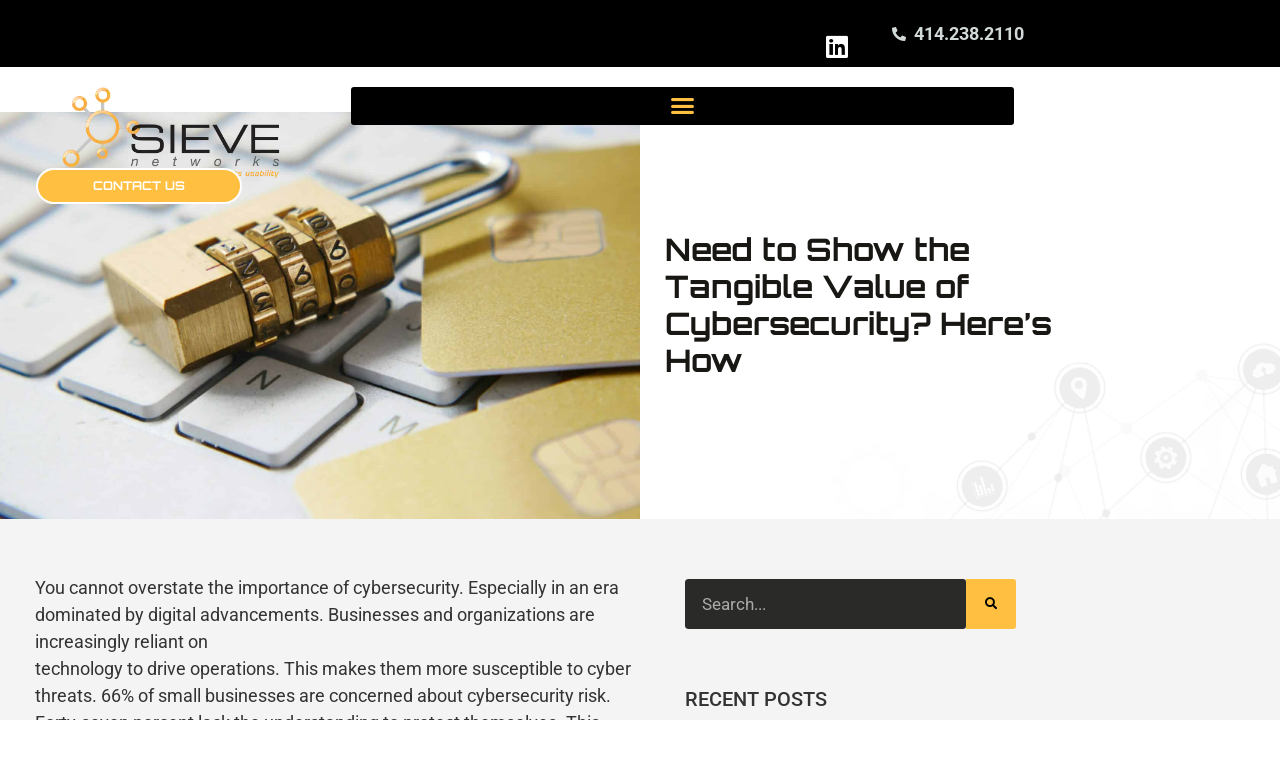

--- FILE ---
content_type: text/html; charset=UTF-8
request_url: https://sievenetworks.com/cybersecurity/
body_size: 30038
content:
<!doctype html>
<html lang="en-US" prefix="og: https://ogp.me/ns#">
<head><meta charset="UTF-8"><script>if(navigator.userAgent.match(/MSIE|Internet Explorer/i)||navigator.userAgent.match(/Trident\/7\..*?rv:11/i)){var href=document.location.href;if(!href.match(/[?&]nowprocket/)){if(href.indexOf("?")==-1){if(href.indexOf("#")==-1){document.location.href=href+"?nowprocket=1"}else{document.location.href=href.replace("#","?nowprocket=1#")}}else{if(href.indexOf("#")==-1){document.location.href=href+"&nowprocket=1"}else{document.location.href=href.replace("#","&nowprocket=1#")}}}}</script><script>(()=>{class RocketLazyLoadScripts{constructor(){this.v="2.0.4",this.userEvents=["keydown","keyup","mousedown","mouseup","mousemove","mouseover","mouseout","touchmove","touchstart","touchend","touchcancel","wheel","click","dblclick","input"],this.attributeEvents=["onblur","onclick","oncontextmenu","ondblclick","onfocus","onmousedown","onmouseenter","onmouseleave","onmousemove","onmouseout","onmouseover","onmouseup","onmousewheel","onscroll","onsubmit"]}async t(){this.i(),this.o(),/iP(ad|hone)/.test(navigator.userAgent)&&this.h(),this.u(),this.l(this),this.m(),this.k(this),this.p(this),this._(),await Promise.all([this.R(),this.L()]),this.lastBreath=Date.now(),this.S(this),this.P(),this.D(),this.O(),this.M(),await this.C(this.delayedScripts.normal),await this.C(this.delayedScripts.defer),await this.C(this.delayedScripts.async),await this.T(),await this.F(),await this.j(),await this.A(),window.dispatchEvent(new Event("rocket-allScriptsLoaded")),this.everythingLoaded=!0,this.lastTouchEnd&&await new Promise(t=>setTimeout(t,500-Date.now()+this.lastTouchEnd)),this.I(),this.H(),this.U(),this.W()}i(){this.CSPIssue=sessionStorage.getItem("rocketCSPIssue"),document.addEventListener("securitypolicyviolation",t=>{this.CSPIssue||"script-src-elem"!==t.violatedDirective||"data"!==t.blockedURI||(this.CSPIssue=!0,sessionStorage.setItem("rocketCSPIssue",!0))},{isRocket:!0})}o(){window.addEventListener("pageshow",t=>{this.persisted=t.persisted,this.realWindowLoadedFired=!0},{isRocket:!0}),window.addEventListener("pagehide",()=>{this.onFirstUserAction=null},{isRocket:!0})}h(){let t;function e(e){t=e}window.addEventListener("touchstart",e,{isRocket:!0}),window.addEventListener("touchend",function i(o){o.changedTouches[0]&&t.changedTouches[0]&&Math.abs(o.changedTouches[0].pageX-t.changedTouches[0].pageX)<10&&Math.abs(o.changedTouches[0].pageY-t.changedTouches[0].pageY)<10&&o.timeStamp-t.timeStamp<200&&(window.removeEventListener("touchstart",e,{isRocket:!0}),window.removeEventListener("touchend",i,{isRocket:!0}),"INPUT"===o.target.tagName&&"text"===o.target.type||(o.target.dispatchEvent(new TouchEvent("touchend",{target:o.target,bubbles:!0})),o.target.dispatchEvent(new MouseEvent("mouseover",{target:o.target,bubbles:!0})),o.target.dispatchEvent(new PointerEvent("click",{target:o.target,bubbles:!0,cancelable:!0,detail:1,clientX:o.changedTouches[0].clientX,clientY:o.changedTouches[0].clientY})),event.preventDefault()))},{isRocket:!0})}q(t){this.userActionTriggered||("mousemove"!==t.type||this.firstMousemoveIgnored?"keyup"===t.type||"mouseover"===t.type||"mouseout"===t.type||(this.userActionTriggered=!0,this.onFirstUserAction&&this.onFirstUserAction()):this.firstMousemoveIgnored=!0),"click"===t.type&&t.preventDefault(),t.stopPropagation(),t.stopImmediatePropagation(),"touchstart"===this.lastEvent&&"touchend"===t.type&&(this.lastTouchEnd=Date.now()),"click"===t.type&&(this.lastTouchEnd=0),this.lastEvent=t.type,t.composedPath&&t.composedPath()[0].getRootNode()instanceof ShadowRoot&&(t.rocketTarget=t.composedPath()[0]),this.savedUserEvents.push(t)}u(){this.savedUserEvents=[],this.userEventHandler=this.q.bind(this),this.userEvents.forEach(t=>window.addEventListener(t,this.userEventHandler,{passive:!1,isRocket:!0})),document.addEventListener("visibilitychange",this.userEventHandler,{isRocket:!0})}U(){this.userEvents.forEach(t=>window.removeEventListener(t,this.userEventHandler,{passive:!1,isRocket:!0})),document.removeEventListener("visibilitychange",this.userEventHandler,{isRocket:!0}),this.savedUserEvents.forEach(t=>{(t.rocketTarget||t.target).dispatchEvent(new window[t.constructor.name](t.type,t))})}m(){const t="return false",e=Array.from(this.attributeEvents,t=>"data-rocket-"+t),i="["+this.attributeEvents.join("],[")+"]",o="[data-rocket-"+this.attributeEvents.join("],[data-rocket-")+"]",s=(e,i,o)=>{o&&o!==t&&(e.setAttribute("data-rocket-"+i,o),e["rocket"+i]=new Function("event",o),e.setAttribute(i,t))};new MutationObserver(t=>{for(const n of t)"attributes"===n.type&&(n.attributeName.startsWith("data-rocket-")||this.everythingLoaded?n.attributeName.startsWith("data-rocket-")&&this.everythingLoaded&&this.N(n.target,n.attributeName.substring(12)):s(n.target,n.attributeName,n.target.getAttribute(n.attributeName))),"childList"===n.type&&n.addedNodes.forEach(t=>{if(t.nodeType===Node.ELEMENT_NODE)if(this.everythingLoaded)for(const i of[t,...t.querySelectorAll(o)])for(const t of i.getAttributeNames())e.includes(t)&&this.N(i,t.substring(12));else for(const e of[t,...t.querySelectorAll(i)])for(const t of e.getAttributeNames())this.attributeEvents.includes(t)&&s(e,t,e.getAttribute(t))})}).observe(document,{subtree:!0,childList:!0,attributeFilter:[...this.attributeEvents,...e]})}I(){this.attributeEvents.forEach(t=>{document.querySelectorAll("[data-rocket-"+t+"]").forEach(e=>{this.N(e,t)})})}N(t,e){const i=t.getAttribute("data-rocket-"+e);i&&(t.setAttribute(e,i),t.removeAttribute("data-rocket-"+e))}k(t){Object.defineProperty(HTMLElement.prototype,"onclick",{get(){return this.rocketonclick||null},set(e){this.rocketonclick=e,this.setAttribute(t.everythingLoaded?"onclick":"data-rocket-onclick","this.rocketonclick(event)")}})}S(t){function e(e,i){let o=e[i];e[i]=null,Object.defineProperty(e,i,{get:()=>o,set(s){t.everythingLoaded?o=s:e["rocket"+i]=o=s}})}e(document,"onreadystatechange"),e(window,"onload"),e(window,"onpageshow");try{Object.defineProperty(document,"readyState",{get:()=>t.rocketReadyState,set(e){t.rocketReadyState=e},configurable:!0}),document.readyState="loading"}catch(t){console.log("WPRocket DJE readyState conflict, bypassing")}}l(t){this.originalAddEventListener=EventTarget.prototype.addEventListener,this.originalRemoveEventListener=EventTarget.prototype.removeEventListener,this.savedEventListeners=[],EventTarget.prototype.addEventListener=function(e,i,o){o&&o.isRocket||!t.B(e,this)&&!t.userEvents.includes(e)||t.B(e,this)&&!t.userActionTriggered||e.startsWith("rocket-")||t.everythingLoaded?t.originalAddEventListener.call(this,e,i,o):(t.savedEventListeners.push({target:this,remove:!1,type:e,func:i,options:o}),"mouseenter"!==e&&"mouseleave"!==e||t.originalAddEventListener.call(this,e,t.savedUserEvents.push,o))},EventTarget.prototype.removeEventListener=function(e,i,o){o&&o.isRocket||!t.B(e,this)&&!t.userEvents.includes(e)||t.B(e,this)&&!t.userActionTriggered||e.startsWith("rocket-")||t.everythingLoaded?t.originalRemoveEventListener.call(this,e,i,o):t.savedEventListeners.push({target:this,remove:!0,type:e,func:i,options:o})}}J(t,e){this.savedEventListeners=this.savedEventListeners.filter(i=>{let o=i.type,s=i.target||window;return e!==o||t!==s||(this.B(o,s)&&(i.type="rocket-"+o),this.$(i),!1)})}H(){EventTarget.prototype.addEventListener=this.originalAddEventListener,EventTarget.prototype.removeEventListener=this.originalRemoveEventListener,this.savedEventListeners.forEach(t=>this.$(t))}$(t){t.remove?this.originalRemoveEventListener.call(t.target,t.type,t.func,t.options):this.originalAddEventListener.call(t.target,t.type,t.func,t.options)}p(t){let e;function i(e){return t.everythingLoaded?e:e.split(" ").map(t=>"load"===t||t.startsWith("load.")?"rocket-jquery-load":t).join(" ")}function o(o){function s(e){const s=o.fn[e];o.fn[e]=o.fn.init.prototype[e]=function(){return this[0]===window&&t.userActionTriggered&&("string"==typeof arguments[0]||arguments[0]instanceof String?arguments[0]=i(arguments[0]):"object"==typeof arguments[0]&&Object.keys(arguments[0]).forEach(t=>{const e=arguments[0][t];delete arguments[0][t],arguments[0][i(t)]=e})),s.apply(this,arguments),this}}if(o&&o.fn&&!t.allJQueries.includes(o)){const e={DOMContentLoaded:[],"rocket-DOMContentLoaded":[]};for(const t in e)document.addEventListener(t,()=>{e[t].forEach(t=>t())},{isRocket:!0});o.fn.ready=o.fn.init.prototype.ready=function(i){function s(){parseInt(o.fn.jquery)>2?setTimeout(()=>i.bind(document)(o)):i.bind(document)(o)}return"function"==typeof i&&(t.realDomReadyFired?!t.userActionTriggered||t.fauxDomReadyFired?s():e["rocket-DOMContentLoaded"].push(s):e.DOMContentLoaded.push(s)),o([])},s("on"),s("one"),s("off"),t.allJQueries.push(o)}e=o}t.allJQueries=[],o(window.jQuery),Object.defineProperty(window,"jQuery",{get:()=>e,set(t){o(t)}})}P(){const t=new Map;document.write=document.writeln=function(e){const i=document.currentScript,o=document.createRange(),s=i.parentElement;let n=t.get(i);void 0===n&&(n=i.nextSibling,t.set(i,n));const c=document.createDocumentFragment();o.setStart(c,0),c.appendChild(o.createContextualFragment(e)),s.insertBefore(c,n)}}async R(){return new Promise(t=>{this.userActionTriggered?t():this.onFirstUserAction=t})}async L(){return new Promise(t=>{document.addEventListener("DOMContentLoaded",()=>{this.realDomReadyFired=!0,t()},{isRocket:!0})})}async j(){return this.realWindowLoadedFired?Promise.resolve():new Promise(t=>{window.addEventListener("load",t,{isRocket:!0})})}M(){this.pendingScripts=[];this.scriptsMutationObserver=new MutationObserver(t=>{for(const e of t)e.addedNodes.forEach(t=>{"SCRIPT"!==t.tagName||t.noModule||t.isWPRocket||this.pendingScripts.push({script:t,promise:new Promise(e=>{const i=()=>{const i=this.pendingScripts.findIndex(e=>e.script===t);i>=0&&this.pendingScripts.splice(i,1),e()};t.addEventListener("load",i,{isRocket:!0}),t.addEventListener("error",i,{isRocket:!0}),setTimeout(i,1e3)})})})}),this.scriptsMutationObserver.observe(document,{childList:!0,subtree:!0})}async F(){await this.X(),this.pendingScripts.length?(await this.pendingScripts[0].promise,await this.F()):this.scriptsMutationObserver.disconnect()}D(){this.delayedScripts={normal:[],async:[],defer:[]},document.querySelectorAll("script[type$=rocketlazyloadscript]").forEach(t=>{t.hasAttribute("data-rocket-src")?t.hasAttribute("async")&&!1!==t.async?this.delayedScripts.async.push(t):t.hasAttribute("defer")&&!1!==t.defer||"module"===t.getAttribute("data-rocket-type")?this.delayedScripts.defer.push(t):this.delayedScripts.normal.push(t):this.delayedScripts.normal.push(t)})}async _(){await this.L();let t=[];document.querySelectorAll("script[type$=rocketlazyloadscript][data-rocket-src]").forEach(e=>{let i=e.getAttribute("data-rocket-src");if(i&&!i.startsWith("data:")){i.startsWith("//")&&(i=location.protocol+i);try{const o=new URL(i).origin;o!==location.origin&&t.push({src:o,crossOrigin:e.crossOrigin||"module"===e.getAttribute("data-rocket-type")})}catch(t){}}}),t=[...new Map(t.map(t=>[JSON.stringify(t),t])).values()],this.Y(t,"preconnect")}async G(t){if(await this.K(),!0!==t.noModule||!("noModule"in HTMLScriptElement.prototype))return new Promise(e=>{let i;function o(){(i||t).setAttribute("data-rocket-status","executed"),e()}try{if(navigator.userAgent.includes("Firefox/")||""===navigator.vendor||this.CSPIssue)i=document.createElement("script"),[...t.attributes].forEach(t=>{let e=t.nodeName;"type"!==e&&("data-rocket-type"===e&&(e="type"),"data-rocket-src"===e&&(e="src"),i.setAttribute(e,t.nodeValue))}),t.text&&(i.text=t.text),t.nonce&&(i.nonce=t.nonce),i.hasAttribute("src")?(i.addEventListener("load",o,{isRocket:!0}),i.addEventListener("error",()=>{i.setAttribute("data-rocket-status","failed-network"),e()},{isRocket:!0}),setTimeout(()=>{i.isConnected||e()},1)):(i.text=t.text,o()),i.isWPRocket=!0,t.parentNode.replaceChild(i,t);else{const i=t.getAttribute("data-rocket-type"),s=t.getAttribute("data-rocket-src");i?(t.type=i,t.removeAttribute("data-rocket-type")):t.removeAttribute("type"),t.addEventListener("load",o,{isRocket:!0}),t.addEventListener("error",i=>{this.CSPIssue&&i.target.src.startsWith("data:")?(console.log("WPRocket: CSP fallback activated"),t.removeAttribute("src"),this.G(t).then(e)):(t.setAttribute("data-rocket-status","failed-network"),e())},{isRocket:!0}),s?(t.fetchPriority="high",t.removeAttribute("data-rocket-src"),t.src=s):t.src="data:text/javascript;base64,"+window.btoa(unescape(encodeURIComponent(t.text)))}}catch(i){t.setAttribute("data-rocket-status","failed-transform"),e()}});t.setAttribute("data-rocket-status","skipped")}async C(t){const e=t.shift();return e?(e.isConnected&&await this.G(e),this.C(t)):Promise.resolve()}O(){this.Y([...this.delayedScripts.normal,...this.delayedScripts.defer,...this.delayedScripts.async],"preload")}Y(t,e){this.trash=this.trash||[];let i=!0;var o=document.createDocumentFragment();t.forEach(t=>{const s=t.getAttribute&&t.getAttribute("data-rocket-src")||t.src;if(s&&!s.startsWith("data:")){const n=document.createElement("link");n.href=s,n.rel=e,"preconnect"!==e&&(n.as="script",n.fetchPriority=i?"high":"low"),t.getAttribute&&"module"===t.getAttribute("data-rocket-type")&&(n.crossOrigin=!0),t.crossOrigin&&(n.crossOrigin=t.crossOrigin),t.integrity&&(n.integrity=t.integrity),t.nonce&&(n.nonce=t.nonce),o.appendChild(n),this.trash.push(n),i=!1}}),document.head.appendChild(o)}W(){this.trash.forEach(t=>t.remove())}async T(){try{document.readyState="interactive"}catch(t){}this.fauxDomReadyFired=!0;try{await this.K(),this.J(document,"readystatechange"),document.dispatchEvent(new Event("rocket-readystatechange")),await this.K(),document.rocketonreadystatechange&&document.rocketonreadystatechange(),await this.K(),this.J(document,"DOMContentLoaded"),document.dispatchEvent(new Event("rocket-DOMContentLoaded")),await this.K(),this.J(window,"DOMContentLoaded"),window.dispatchEvent(new Event("rocket-DOMContentLoaded"))}catch(t){console.error(t)}}async A(){try{document.readyState="complete"}catch(t){}try{await this.K(),this.J(document,"readystatechange"),document.dispatchEvent(new Event("rocket-readystatechange")),await this.K(),document.rocketonreadystatechange&&document.rocketonreadystatechange(),await this.K(),this.J(window,"load"),window.dispatchEvent(new Event("rocket-load")),await this.K(),window.rocketonload&&window.rocketonload(),await this.K(),this.allJQueries.forEach(t=>t(window).trigger("rocket-jquery-load")),await this.K(),this.J(window,"pageshow");const t=new Event("rocket-pageshow");t.persisted=this.persisted,window.dispatchEvent(t),await this.K(),window.rocketonpageshow&&window.rocketonpageshow({persisted:this.persisted})}catch(t){console.error(t)}}async K(){Date.now()-this.lastBreath>45&&(await this.X(),this.lastBreath=Date.now())}async X(){return document.hidden?new Promise(t=>setTimeout(t)):new Promise(t=>requestAnimationFrame(t))}B(t,e){return e===document&&"readystatechange"===t||(e===document&&"DOMContentLoaded"===t||(e===window&&"DOMContentLoaded"===t||(e===window&&"load"===t||e===window&&"pageshow"===t)))}static run(){(new RocketLazyLoadScripts).t()}}RocketLazyLoadScripts.run()})();</script>
	
	<meta name="viewport" content="width=device-width, initial-scale=1">
	<link rel="profile" href="https://gmpg.org/xfn/11">
	
<!-- Search Engine Optimization by Rank Math - https://rankmath.com/ -->
<title>Cybersecurity</title><link rel="preload" data-rocket-preload as="image" href="https://sievenetworks.com/wp-content/uploads/2021/09/shape-1-1.png" fetchpriority="high">
<meta name="description" content="Schedule a Cybersecurity Assessment Today!"/>
<meta name="robots" content="index, follow, max-snippet:-1, max-video-preview:-1, max-image-preview:large"/>
<link rel="canonical" href="https://sievenetworks.com/cybersecurity/" />
<meta property="og:locale" content="en_US" />
<meta property="og:type" content="article" />
<meta property="og:title" content="Cybersecurity" />
<meta property="og:description" content="Schedule a Cybersecurity Assessment Today!" />
<meta property="og:url" content="https://sievenetworks.com/cybersecurity/" />
<meta property="og:site_name" content="Sieve Networks" />
<meta property="article:tag" content="missing" />
<meta property="article:tag" content="mobile device" />
<meta property="article:tag" content="what to do" />
<meta property="article:section" content="IT Security" />
<meta property="og:updated_time" content="2024-02-28T15:02:15-06:00" />
<meta property="og:image" content="https://sievenetworks.com/wp-content/uploads/towfiqu-barbhuiya-FnA5pAzqhMM-unsplash-scaled.jpg" />
<meta property="og:image:secure_url" content="https://sievenetworks.com/wp-content/uploads/towfiqu-barbhuiya-FnA5pAzqhMM-unsplash-scaled.jpg" />
<meta property="og:image:width" content="1680" />
<meta property="og:image:height" content="1121" />
<meta property="og:image:alt" content="Cybersecurity" />
<meta property="og:image:type" content="image/jpeg" />
<meta property="article:published_time" content="2024-02-14T09:09:56-06:00" />
<meta property="article:modified_time" content="2024-02-28T15:02:15-06:00" />
<meta name="twitter:card" content="summary_large_image" />
<meta name="twitter:title" content="Cybersecurity" />
<meta name="twitter:description" content="Schedule a Cybersecurity Assessment Today!" />
<meta name="twitter:image" content="https://sievenetworks.com/wp-content/uploads/towfiqu-barbhuiya-FnA5pAzqhMM-unsplash-scaled.jpg" />
<meta name="twitter:label1" content="Written by" />
<meta name="twitter:data1" content="Patrick Fetherston" />
<meta name="twitter:label2" content="Time to read" />
<meta name="twitter:data2" content="4 minutes" />
<script type="application/ld+json" class="rank-math-schema">{"@context":"https://schema.org","@graph":[{"@type":["Person","Organization"],"@id":"https://sievenetworks.com/#person","name":"evivamedia","logo":{"@type":"ImageObject","@id":"https://sievenetworks.com/#logo","url":"https://sievenetworks.com/wp-content/uploads/Site-Logo_White.png","contentUrl":"https://sievenetworks.com/wp-content/uploads/Site-Logo_White.png","caption":"evivamedia","inLanguage":"en-US","width":"400","height":"155"},"image":{"@type":"ImageObject","@id":"https://sievenetworks.com/#logo","url":"https://sievenetworks.com/wp-content/uploads/Site-Logo_White.png","contentUrl":"https://sievenetworks.com/wp-content/uploads/Site-Logo_White.png","caption":"evivamedia","inLanguage":"en-US","width":"400","height":"155"}},{"@type":"WebSite","@id":"https://sievenetworks.com/#website","url":"https://sievenetworks.com","name":"evivamedia","publisher":{"@id":"https://sievenetworks.com/#person"},"inLanguage":"en-US"},{"@type":"ImageObject","@id":"https://sievenetworks.com/wp-content/uploads/towfiqu-barbhuiya-FnA5pAzqhMM-unsplash-scaled.jpg","url":"https://sievenetworks.com/wp-content/uploads/towfiqu-barbhuiya-FnA5pAzqhMM-unsplash-scaled.jpg","width":"1680","height":"1121","inLanguage":"en-US"},{"@type":"WebPage","@id":"https://sievenetworks.com/cybersecurity/#webpage","url":"https://sievenetworks.com/cybersecurity/","name":"Cybersecurity","datePublished":"2024-02-14T09:09:56-06:00","dateModified":"2024-02-28T15:02:15-06:00","isPartOf":{"@id":"https://sievenetworks.com/#website"},"primaryImageOfPage":{"@id":"https://sievenetworks.com/wp-content/uploads/towfiqu-barbhuiya-FnA5pAzqhMM-unsplash-scaled.jpg"},"inLanguage":"en-US"},{"@type":"Person","@id":"https://sievenetworks.com/author/sieveadmin/","name":"Patrick Fetherston","url":"https://sievenetworks.com/author/sieveadmin/","image":{"@type":"ImageObject","@id":"https://secure.gravatar.com/avatar/9ef54ac35fcbc578c1620b12e0781d00c9cff1e2ce5959e12d3879d857d92f82?s=96&amp;d=mm&amp;r=g","url":"https://secure.gravatar.com/avatar/9ef54ac35fcbc578c1620b12e0781d00c9cff1e2ce5959e12d3879d857d92f82?s=96&amp;d=mm&amp;r=g","caption":"Patrick Fetherston","inLanguage":"en-US"}},{"@type":"BlogPosting","headline":"Cybersecurity","keywords":"Cybersecurity","datePublished":"2024-02-14T09:09:56-06:00","dateModified":"2024-02-28T15:02:15-06:00","articleSection":"Cyber Breach, Cybersecurity, Dark Web Monitoring, IT Breach, IT Security, Network Firewalls, Phishing, Product Review, Ransomware Protection, Uncategorized","author":{"@id":"https://sievenetworks.com/author/sieveadmin/","name":"Patrick Fetherston"},"publisher":{"@id":"https://sievenetworks.com/#person"},"description":"Schedule a Cybersecurity Assessment Today!","name":"Cybersecurity","@id":"https://sievenetworks.com/cybersecurity/#richSnippet","isPartOf":{"@id":"https://sievenetworks.com/cybersecurity/#webpage"},"image":{"@id":"https://sievenetworks.com/wp-content/uploads/towfiqu-barbhuiya-FnA5pAzqhMM-unsplash-scaled.jpg"},"inLanguage":"en-US","mainEntityOfPage":{"@id":"https://sievenetworks.com/cybersecurity/#webpage"}}]}</script>
<!-- /Rank Math WordPress SEO plugin -->

<link rel='dns-prefetch' href='//www.googletagmanager.com' />

<link rel="alternate" type="application/rss+xml" title="Sieve Networks &raquo; Feed" href="https://sievenetworks.com/feed/" />
<link rel="alternate" type="application/rss+xml" title="Sieve Networks &raquo; Comments Feed" href="https://sievenetworks.com/comments/feed/" />
<link rel="alternate" title="oEmbed (JSON)" type="application/json+oembed" href="https://sievenetworks.com/wp-json/oembed/1.0/embed?url=https%3A%2F%2Fsievenetworks.com%2Fcybersecurity%2F" />
<link rel="alternate" title="oEmbed (XML)" type="text/xml+oembed" href="https://sievenetworks.com/wp-json/oembed/1.0/embed?url=https%3A%2F%2Fsievenetworks.com%2Fcybersecurity%2F&#038;format=xml" />
<style id='wp-img-auto-sizes-contain-inline-css'>
img:is([sizes=auto i],[sizes^="auto," i]){contain-intrinsic-size:3000px 1500px}
/*# sourceURL=wp-img-auto-sizes-contain-inline-css */
</style>
<link data-minify="1" rel='stylesheet' id='dce-dynamic-visibility-style-css' href='https://sievenetworks.com/wp-content/cache/min/1/wp-content/plugins/dynamic-visibility-for-elementor/assets/css/dynamic-visibility.css?ver=1768579684' media='all' />
<style id='wp-emoji-styles-inline-css'>

	img.wp-smiley, img.emoji {
		display: inline !important;
		border: none !important;
		box-shadow: none !important;
		height: 1em !important;
		width: 1em !important;
		margin: 0 0.07em !important;
		vertical-align: -0.1em !important;
		background: none !important;
		padding: 0 !important;
	}
/*# sourceURL=wp-emoji-styles-inline-css */
</style>
<link rel='stylesheet' id='wp-block-library-css' href='https://sievenetworks.com/wp-includes/css/dist/block-library/style.min.css?ver=6.9' media='all' />
<style id='global-styles-inline-css'>
:root{--wp--preset--aspect-ratio--square: 1;--wp--preset--aspect-ratio--4-3: 4/3;--wp--preset--aspect-ratio--3-4: 3/4;--wp--preset--aspect-ratio--3-2: 3/2;--wp--preset--aspect-ratio--2-3: 2/3;--wp--preset--aspect-ratio--16-9: 16/9;--wp--preset--aspect-ratio--9-16: 9/16;--wp--preset--color--black: #000000;--wp--preset--color--cyan-bluish-gray: #abb8c3;--wp--preset--color--white: #ffffff;--wp--preset--color--pale-pink: #f78da7;--wp--preset--color--vivid-red: #cf2e2e;--wp--preset--color--luminous-vivid-orange: #ff6900;--wp--preset--color--luminous-vivid-amber: #fcb900;--wp--preset--color--light-green-cyan: #7bdcb5;--wp--preset--color--vivid-green-cyan: #00d084;--wp--preset--color--pale-cyan-blue: #8ed1fc;--wp--preset--color--vivid-cyan-blue: #0693e3;--wp--preset--color--vivid-purple: #9b51e0;--wp--preset--gradient--vivid-cyan-blue-to-vivid-purple: linear-gradient(135deg,rgb(6,147,227) 0%,rgb(155,81,224) 100%);--wp--preset--gradient--light-green-cyan-to-vivid-green-cyan: linear-gradient(135deg,rgb(122,220,180) 0%,rgb(0,208,130) 100%);--wp--preset--gradient--luminous-vivid-amber-to-luminous-vivid-orange: linear-gradient(135deg,rgb(252,185,0) 0%,rgb(255,105,0) 100%);--wp--preset--gradient--luminous-vivid-orange-to-vivid-red: linear-gradient(135deg,rgb(255,105,0) 0%,rgb(207,46,46) 100%);--wp--preset--gradient--very-light-gray-to-cyan-bluish-gray: linear-gradient(135deg,rgb(238,238,238) 0%,rgb(169,184,195) 100%);--wp--preset--gradient--cool-to-warm-spectrum: linear-gradient(135deg,rgb(74,234,220) 0%,rgb(151,120,209) 20%,rgb(207,42,186) 40%,rgb(238,44,130) 60%,rgb(251,105,98) 80%,rgb(254,248,76) 100%);--wp--preset--gradient--blush-light-purple: linear-gradient(135deg,rgb(255,206,236) 0%,rgb(152,150,240) 100%);--wp--preset--gradient--blush-bordeaux: linear-gradient(135deg,rgb(254,205,165) 0%,rgb(254,45,45) 50%,rgb(107,0,62) 100%);--wp--preset--gradient--luminous-dusk: linear-gradient(135deg,rgb(255,203,112) 0%,rgb(199,81,192) 50%,rgb(65,88,208) 100%);--wp--preset--gradient--pale-ocean: linear-gradient(135deg,rgb(255,245,203) 0%,rgb(182,227,212) 50%,rgb(51,167,181) 100%);--wp--preset--gradient--electric-grass: linear-gradient(135deg,rgb(202,248,128) 0%,rgb(113,206,126) 100%);--wp--preset--gradient--midnight: linear-gradient(135deg,rgb(2,3,129) 0%,rgb(40,116,252) 100%);--wp--preset--font-size--small: 13px;--wp--preset--font-size--medium: 20px;--wp--preset--font-size--large: 36px;--wp--preset--font-size--x-large: 42px;--wp--preset--spacing--20: 0.44rem;--wp--preset--spacing--30: 0.67rem;--wp--preset--spacing--40: 1rem;--wp--preset--spacing--50: 1.5rem;--wp--preset--spacing--60: 2.25rem;--wp--preset--spacing--70: 3.38rem;--wp--preset--spacing--80: 5.06rem;--wp--preset--shadow--natural: 6px 6px 9px rgba(0, 0, 0, 0.2);--wp--preset--shadow--deep: 12px 12px 50px rgba(0, 0, 0, 0.4);--wp--preset--shadow--sharp: 6px 6px 0px rgba(0, 0, 0, 0.2);--wp--preset--shadow--outlined: 6px 6px 0px -3px rgb(255, 255, 255), 6px 6px rgb(0, 0, 0);--wp--preset--shadow--crisp: 6px 6px 0px rgb(0, 0, 0);}:root { --wp--style--global--content-size: 800px;--wp--style--global--wide-size: 1200px; }:where(body) { margin: 0; }.wp-site-blocks > .alignleft { float: left; margin-right: 2em; }.wp-site-blocks > .alignright { float: right; margin-left: 2em; }.wp-site-blocks > .aligncenter { justify-content: center; margin-left: auto; margin-right: auto; }:where(.wp-site-blocks) > * { margin-block-start: 24px; margin-block-end: 0; }:where(.wp-site-blocks) > :first-child { margin-block-start: 0; }:where(.wp-site-blocks) > :last-child { margin-block-end: 0; }:root { --wp--style--block-gap: 24px; }:root :where(.is-layout-flow) > :first-child{margin-block-start: 0;}:root :where(.is-layout-flow) > :last-child{margin-block-end: 0;}:root :where(.is-layout-flow) > *{margin-block-start: 24px;margin-block-end: 0;}:root :where(.is-layout-constrained) > :first-child{margin-block-start: 0;}:root :where(.is-layout-constrained) > :last-child{margin-block-end: 0;}:root :where(.is-layout-constrained) > *{margin-block-start: 24px;margin-block-end: 0;}:root :where(.is-layout-flex){gap: 24px;}:root :where(.is-layout-grid){gap: 24px;}.is-layout-flow > .alignleft{float: left;margin-inline-start: 0;margin-inline-end: 2em;}.is-layout-flow > .alignright{float: right;margin-inline-start: 2em;margin-inline-end: 0;}.is-layout-flow > .aligncenter{margin-left: auto !important;margin-right: auto !important;}.is-layout-constrained > .alignleft{float: left;margin-inline-start: 0;margin-inline-end: 2em;}.is-layout-constrained > .alignright{float: right;margin-inline-start: 2em;margin-inline-end: 0;}.is-layout-constrained > .aligncenter{margin-left: auto !important;margin-right: auto !important;}.is-layout-constrained > :where(:not(.alignleft):not(.alignright):not(.alignfull)){max-width: var(--wp--style--global--content-size);margin-left: auto !important;margin-right: auto !important;}.is-layout-constrained > .alignwide{max-width: var(--wp--style--global--wide-size);}body .is-layout-flex{display: flex;}.is-layout-flex{flex-wrap: wrap;align-items: center;}.is-layout-flex > :is(*, div){margin: 0;}body .is-layout-grid{display: grid;}.is-layout-grid > :is(*, div){margin: 0;}body{padding-top: 0px;padding-right: 0px;padding-bottom: 0px;padding-left: 0px;}a:where(:not(.wp-element-button)){text-decoration: underline;}:root :where(.wp-element-button, .wp-block-button__link){background-color: #32373c;border-width: 0;color: #fff;font-family: inherit;font-size: inherit;font-style: inherit;font-weight: inherit;letter-spacing: inherit;line-height: inherit;padding-top: calc(0.667em + 2px);padding-right: calc(1.333em + 2px);padding-bottom: calc(0.667em + 2px);padding-left: calc(1.333em + 2px);text-decoration: none;text-transform: inherit;}.has-black-color{color: var(--wp--preset--color--black) !important;}.has-cyan-bluish-gray-color{color: var(--wp--preset--color--cyan-bluish-gray) !important;}.has-white-color{color: var(--wp--preset--color--white) !important;}.has-pale-pink-color{color: var(--wp--preset--color--pale-pink) !important;}.has-vivid-red-color{color: var(--wp--preset--color--vivid-red) !important;}.has-luminous-vivid-orange-color{color: var(--wp--preset--color--luminous-vivid-orange) !important;}.has-luminous-vivid-amber-color{color: var(--wp--preset--color--luminous-vivid-amber) !important;}.has-light-green-cyan-color{color: var(--wp--preset--color--light-green-cyan) !important;}.has-vivid-green-cyan-color{color: var(--wp--preset--color--vivid-green-cyan) !important;}.has-pale-cyan-blue-color{color: var(--wp--preset--color--pale-cyan-blue) !important;}.has-vivid-cyan-blue-color{color: var(--wp--preset--color--vivid-cyan-blue) !important;}.has-vivid-purple-color{color: var(--wp--preset--color--vivid-purple) !important;}.has-black-background-color{background-color: var(--wp--preset--color--black) !important;}.has-cyan-bluish-gray-background-color{background-color: var(--wp--preset--color--cyan-bluish-gray) !important;}.has-white-background-color{background-color: var(--wp--preset--color--white) !important;}.has-pale-pink-background-color{background-color: var(--wp--preset--color--pale-pink) !important;}.has-vivid-red-background-color{background-color: var(--wp--preset--color--vivid-red) !important;}.has-luminous-vivid-orange-background-color{background-color: var(--wp--preset--color--luminous-vivid-orange) !important;}.has-luminous-vivid-amber-background-color{background-color: var(--wp--preset--color--luminous-vivid-amber) !important;}.has-light-green-cyan-background-color{background-color: var(--wp--preset--color--light-green-cyan) !important;}.has-vivid-green-cyan-background-color{background-color: var(--wp--preset--color--vivid-green-cyan) !important;}.has-pale-cyan-blue-background-color{background-color: var(--wp--preset--color--pale-cyan-blue) !important;}.has-vivid-cyan-blue-background-color{background-color: var(--wp--preset--color--vivid-cyan-blue) !important;}.has-vivid-purple-background-color{background-color: var(--wp--preset--color--vivid-purple) !important;}.has-black-border-color{border-color: var(--wp--preset--color--black) !important;}.has-cyan-bluish-gray-border-color{border-color: var(--wp--preset--color--cyan-bluish-gray) !important;}.has-white-border-color{border-color: var(--wp--preset--color--white) !important;}.has-pale-pink-border-color{border-color: var(--wp--preset--color--pale-pink) !important;}.has-vivid-red-border-color{border-color: var(--wp--preset--color--vivid-red) !important;}.has-luminous-vivid-orange-border-color{border-color: var(--wp--preset--color--luminous-vivid-orange) !important;}.has-luminous-vivid-amber-border-color{border-color: var(--wp--preset--color--luminous-vivid-amber) !important;}.has-light-green-cyan-border-color{border-color: var(--wp--preset--color--light-green-cyan) !important;}.has-vivid-green-cyan-border-color{border-color: var(--wp--preset--color--vivid-green-cyan) !important;}.has-pale-cyan-blue-border-color{border-color: var(--wp--preset--color--pale-cyan-blue) !important;}.has-vivid-cyan-blue-border-color{border-color: var(--wp--preset--color--vivid-cyan-blue) !important;}.has-vivid-purple-border-color{border-color: var(--wp--preset--color--vivid-purple) !important;}.has-vivid-cyan-blue-to-vivid-purple-gradient-background{background: var(--wp--preset--gradient--vivid-cyan-blue-to-vivid-purple) !important;}.has-light-green-cyan-to-vivid-green-cyan-gradient-background{background: var(--wp--preset--gradient--light-green-cyan-to-vivid-green-cyan) !important;}.has-luminous-vivid-amber-to-luminous-vivid-orange-gradient-background{background: var(--wp--preset--gradient--luminous-vivid-amber-to-luminous-vivid-orange) !important;}.has-luminous-vivid-orange-to-vivid-red-gradient-background{background: var(--wp--preset--gradient--luminous-vivid-orange-to-vivid-red) !important;}.has-very-light-gray-to-cyan-bluish-gray-gradient-background{background: var(--wp--preset--gradient--very-light-gray-to-cyan-bluish-gray) !important;}.has-cool-to-warm-spectrum-gradient-background{background: var(--wp--preset--gradient--cool-to-warm-spectrum) !important;}.has-blush-light-purple-gradient-background{background: var(--wp--preset--gradient--blush-light-purple) !important;}.has-blush-bordeaux-gradient-background{background: var(--wp--preset--gradient--blush-bordeaux) !important;}.has-luminous-dusk-gradient-background{background: var(--wp--preset--gradient--luminous-dusk) !important;}.has-pale-ocean-gradient-background{background: var(--wp--preset--gradient--pale-ocean) !important;}.has-electric-grass-gradient-background{background: var(--wp--preset--gradient--electric-grass) !important;}.has-midnight-gradient-background{background: var(--wp--preset--gradient--midnight) !important;}.has-small-font-size{font-size: var(--wp--preset--font-size--small) !important;}.has-medium-font-size{font-size: var(--wp--preset--font-size--medium) !important;}.has-large-font-size{font-size: var(--wp--preset--font-size--large) !important;}.has-x-large-font-size{font-size: var(--wp--preset--font-size--x-large) !important;}
:root :where(.wp-block-pullquote){font-size: 1.5em;line-height: 1.6;}
/*# sourceURL=global-styles-inline-css */
</style>
<link data-minify="1" rel='stylesheet' id='hello-elementor-theme-style-css' href='https://sievenetworks.com/wp-content/cache/min/1/wp-content/themes/hello-elementor/assets/css/theme.css?ver=1768579684' media='all' />
<link rel='stylesheet' id='hello-elementor-child-style-css' href='https://sievenetworks.com/wp-content/themes/evivamedia-child/style.css?ver=1.0.0' media='all' />
<link data-minify="1" rel='stylesheet' id='hello-elementor-css' href='https://sievenetworks.com/wp-content/cache/min/1/wp-content/themes/hello-elementor/assets/css/reset.css?ver=1768579684' media='all' />
<link data-minify="1" rel='stylesheet' id='hello-elementor-header-footer-css' href='https://sievenetworks.com/wp-content/cache/min/1/wp-content/themes/hello-elementor/assets/css/header-footer.css?ver=1768579684' media='all' />
<link rel='stylesheet' id='elementor-frontend-css' href='https://sievenetworks.com/wp-content/uploads/elementor/css/custom-frontend.min.css?ver=1768579177' media='all' />
<style id='elementor-frontend-inline-css'>
.elementor-559 .elementor-element.elementor-element-15ea853:not(.elementor-motion-effects-element-type-background) > .elementor-widget-wrap, .elementor-559 .elementor-element.elementor-element-15ea853 > .elementor-widget-wrap > .elementor-motion-effects-container > .elementor-motion-effects-layer{background-image:url("https://sievenetworks.com/wp-content/uploads/towfiqu-barbhuiya-FnA5pAzqhMM-unsplash-scaled.jpg");}
/*# sourceURL=elementor-frontend-inline-css */
</style>
<link rel='stylesheet' id='widget-social-icons-css' href='https://sievenetworks.com/wp-content/plugins/elementor/assets/css/widget-social-icons.min.css?ver=3.34.1' media='all' />
<link rel='stylesheet' id='e-apple-webkit-css' href='https://sievenetworks.com/wp-content/uploads/elementor/css/custom-apple-webkit.min.css?ver=1768579220' media='all' />
<link rel='stylesheet' id='widget-icon-list-css' href='https://sievenetworks.com/wp-content/uploads/elementor/css/custom-widget-icon-list.min.css?ver=1768579177' media='all' />
<link rel='stylesheet' id='widget-image-css' href='https://sievenetworks.com/wp-content/plugins/elementor/assets/css/widget-image.min.css?ver=3.34.1' media='all' />
<link rel='stylesheet' id='widget-nav-menu-css' href='https://sievenetworks.com/wp-content/uploads/elementor/css/custom-pro-widget-nav-menu.min.css?ver=1768579177' media='all' />
<link rel='stylesheet' id='widget-heading-css' href='https://sievenetworks.com/wp-content/plugins/elementor/assets/css/widget-heading.min.css?ver=3.34.1' media='all' />
<link rel='stylesheet' id='widget-form-css' href='https://sievenetworks.com/wp-content/plugins/elementor-pro/assets/css/widget-form.min.css?ver=3.34.0' media='all' />
<link rel='stylesheet' id='widget-spacer-css' href='https://sievenetworks.com/wp-content/plugins/elementor/assets/css/widget-spacer.min.css?ver=3.34.1' media='all' />
<link rel='stylesheet' id='widget-share-buttons-css' href='https://sievenetworks.com/wp-content/plugins/elementor-pro/assets/css/widget-share-buttons.min.css?ver=3.34.0' media='all' />
<link rel='stylesheet' id='elementor-icons-shared-0-css' href='https://sievenetworks.com/wp-content/plugins/elementor/assets/lib/font-awesome/css/fontawesome.min.css?ver=5.15.3' media='all' />
<link data-minify="1" rel='stylesheet' id='elementor-icons-fa-solid-css' href='https://sievenetworks.com/wp-content/cache/min/1/wp-content/plugins/elementor/assets/lib/font-awesome/css/solid.min.css?ver=1768579685' media='all' />
<link data-minify="1" rel='stylesheet' id='elementor-icons-fa-brands-css' href='https://sievenetworks.com/wp-content/cache/min/1/wp-content/plugins/elementor/assets/lib/font-awesome/css/brands.min.css?ver=1768579685' media='all' />
<link rel='stylesheet' id='widget-search-form-css' href='https://sievenetworks.com/wp-content/plugins/elementor-pro/assets/css/widget-search-form.min.css?ver=3.34.0' media='all' />
<link rel='stylesheet' id='widget-posts-css' href='https://sievenetworks.com/wp-content/plugins/elementor-pro/assets/css/widget-posts.min.css?ver=3.34.0' media='all' />
<link data-minify="1" rel='stylesheet' id='swiper-css' href='https://sievenetworks.com/wp-content/cache/min/1/wp-content/plugins/elementor/assets/lib/swiper/v8/css/swiper.min.css?ver=1768580554' media='all' />
<link rel='stylesheet' id='e-swiper-css' href='https://sievenetworks.com/wp-content/plugins/elementor/assets/css/conditionals/e-swiper.min.css?ver=3.34.1' media='all' />
<link data-minify="1" rel='stylesheet' id='elementor-icons-css' href='https://sievenetworks.com/wp-content/cache/min/1/wp-content/plugins/elementor/assets/lib/eicons/css/elementor-icons.min.css?ver=1768579684' media='all' />
<link rel='stylesheet' id='elementor-post-45-css' href='https://sievenetworks.com/wp-content/uploads/elementor/css/post-45.css?ver=1768579177' media='all' />
<link rel='stylesheet' id='elementor-post-48-css' href='https://sievenetworks.com/wp-content/uploads/elementor/css/post-48.css?ver=1768579177' media='all' />
<link rel='stylesheet' id='elementor-post-51-css' href='https://sievenetworks.com/wp-content/uploads/elementor/css/post-51.css?ver=1768579177' media='all' />
<link rel='stylesheet' id='elementor-post-559-css' href='https://sievenetworks.com/wp-content/uploads/elementor/css/post-559.css?ver=1768580554' media='all' />
<link data-minify="1" rel='stylesheet' id='ecs-styles-css' href='https://sievenetworks.com/wp-content/cache/min/1/wp-content/plugins/ele-custom-skin/assets/css/ecs-style.css?ver=1768579684' media='all' />
<link rel='stylesheet' id='elementor-post-1356-css' href='https://sievenetworks.com/wp-content/uploads/elementor/css/post-1356.css?ver=1650286218' media='all' />
<link data-minify="1" rel='stylesheet' id='elementor-gf-local-orbitron-css' href='https://sievenetworks.com/wp-content/cache/min/1/wp-content/uploads/elementor/google-fonts/css/orbitron.css?ver=1768579684' media='all' />
<link data-minify="1" rel='stylesheet' id='elementor-gf-local-roboto-css' href='https://sievenetworks.com/wp-content/cache/min/1/wp-content/uploads/elementor/google-fonts/css/roboto.css?ver=1768579685' media='all' />
<link data-minify="1" rel='stylesheet' id='elementor-gf-local-sora-css' href='https://sievenetworks.com/wp-content/cache/min/1/wp-content/uploads/elementor/google-fonts/css/sora.css?ver=1768579685' media='all' />
<script type="rocketlazyloadscript" data-rocket-src="https://sievenetworks.com/wp-includes/js/jquery/jquery.min.js?ver=3.7.1" id="jquery-core-js"></script>
<script type="rocketlazyloadscript" data-rocket-src="https://sievenetworks.com/wp-includes/js/jquery/jquery-migrate.min.js?ver=3.4.1" id="jquery-migrate-js"></script>

<!-- Google tag (gtag.js) snippet added by Site Kit -->
<!-- Google Analytics snippet added by Site Kit -->
<script type="rocketlazyloadscript" data-rocket-src="https://www.googletagmanager.com/gtag/js?id=G-YKPPELHBE1" id="google_gtagjs-js" async></script>
<script type="rocketlazyloadscript" id="google_gtagjs-js-after">
window.dataLayer = window.dataLayer || [];function gtag(){dataLayer.push(arguments);}
gtag("set","linker",{"domains":["sievenetworks.com"]});
gtag("js", new Date());
gtag("set", "developer_id.dZTNiMT", true);
gtag("config", "G-YKPPELHBE1");
//# sourceURL=google_gtagjs-js-after
</script>
<script id="ecs_ajax_load-js-extra">
var ecs_ajax_params = {"ajaxurl":"https://sievenetworks.com/wp-admin/admin-ajax.php","posts":"{\"page\":0,\"name\":\"cybersecurity\",\"error\":\"\",\"m\":\"\",\"p\":0,\"post_parent\":\"\",\"subpost\":\"\",\"subpost_id\":\"\",\"attachment\":\"\",\"attachment_id\":0,\"pagename\":\"\",\"page_id\":0,\"second\":\"\",\"minute\":\"\",\"hour\":\"\",\"day\":0,\"monthnum\":0,\"year\":0,\"w\":0,\"category_name\":\"\",\"tag\":\"\",\"cat\":\"\",\"tag_id\":\"\",\"author\":\"\",\"author_name\":\"\",\"feed\":\"\",\"tb\":\"\",\"paged\":0,\"meta_key\":\"\",\"meta_value\":\"\",\"preview\":\"\",\"s\":\"\",\"sentence\":\"\",\"title\":\"\",\"fields\":\"all\",\"menu_order\":\"\",\"embed\":\"\",\"category__in\":[],\"category__not_in\":[],\"category__and\":[],\"post__in\":[],\"post__not_in\":[],\"post_name__in\":[],\"tag__in\":[],\"tag__not_in\":[],\"tag__and\":[],\"tag_slug__in\":[],\"tag_slug__and\":[],\"post_parent__in\":[],\"post_parent__not_in\":[],\"author__in\":[],\"author__not_in\":[],\"search_columns\":[],\"ignore_sticky_posts\":false,\"suppress_filters\":false,\"cache_results\":true,\"update_post_term_cache\":true,\"update_menu_item_cache\":false,\"lazy_load_term_meta\":true,\"update_post_meta_cache\":true,\"post_type\":\"\",\"posts_per_page\":10,\"nopaging\":false,\"comments_per_page\":\"50\",\"no_found_rows\":false,\"order\":\"DESC\"}"};
//# sourceURL=ecs_ajax_load-js-extra
</script>
<script type="rocketlazyloadscript" data-minify="1" data-rocket-src="https://sievenetworks.com/wp-content/cache/min/1/wp-content/plugins/ele-custom-skin/assets/js/ecs_ajax_pagination.js?ver=1768579685" id="ecs_ajax_load-js"></script>
<script type="rocketlazyloadscript" data-minify="1" data-rocket-src="https://sievenetworks.com/wp-content/cache/min/1/wp-content/plugins/ele-custom-skin/assets/js/ecs.js?ver=1768579685" id="ecs-script-js"></script>
<link rel="https://api.w.org/" href="https://sievenetworks.com/wp-json/" /><link rel="alternate" title="JSON" type="application/json" href="https://sievenetworks.com/wp-json/wp/v2/posts/3938" /><link rel="EditURI" type="application/rsd+xml" title="RSD" href="https://sievenetworks.com/xmlrpc.php?rsd" />
<meta name="generator" content="WordPress 6.9" />
<link rel='shortlink' href='https://sievenetworks.com/?p=3938' />
<meta name="generator" content="Site Kit by Google 1.170.0" /><meta name="generator" content="Elementor 3.34.1; settings: css_print_method-external, google_font-enabled, font_display-block">
			<style>
				.e-con.e-parent:nth-of-type(n+4):not(.e-lazyloaded):not(.e-no-lazyload),
				.e-con.e-parent:nth-of-type(n+4):not(.e-lazyloaded):not(.e-no-lazyload) * {
					background-image: none !important;
				}
				@media screen and (max-height: 1024px) {
					.e-con.e-parent:nth-of-type(n+3):not(.e-lazyloaded):not(.e-no-lazyload),
					.e-con.e-parent:nth-of-type(n+3):not(.e-lazyloaded):not(.e-no-lazyload) * {
						background-image: none !important;
					}
				}
				@media screen and (max-height: 640px) {
					.e-con.e-parent:nth-of-type(n+2):not(.e-lazyloaded):not(.e-no-lazyload),
					.e-con.e-parent:nth-of-type(n+2):not(.e-lazyloaded):not(.e-no-lazyload) * {
						background-image: none !important;
					}
				}
			</style>
			
<!-- Google Tag Manager snippet added by Site Kit -->
<script type="rocketlazyloadscript">
			( function( w, d, s, l, i ) {
				w[l] = w[l] || [];
				w[l].push( {'gtm.start': new Date().getTime(), event: 'gtm.js'} );
				var f = d.getElementsByTagName( s )[0],
					j = d.createElement( s ), dl = l != 'dataLayer' ? '&l=' + l : '';
				j.async = true;
				j.src = 'https://www.googletagmanager.com/gtm.js?id=' + i + dl;
				f.parentNode.insertBefore( j, f );
			} )( window, document, 'script', 'dataLayer', 'GTM-5RT4FTQ' );
			
</script>

<!-- End Google Tag Manager snippet added by Site Kit -->
<noscript><style id="rocket-lazyload-nojs-css">.rll-youtube-player, [data-lazy-src]{display:none !important;}</style></noscript><meta name="generator" content="WP Rocket 3.20.3" data-wpr-features="wpr_delay_js wpr_minify_js wpr_lazyload_iframes wpr_oci wpr_minify_css wpr_desktop" /></head>
<body class="wp-singular post-template-default single single-post postid-3938 single-format-standard wp-embed-responsive wp-theme-hello-elementor wp-child-theme-evivamedia-child hello-elementor-default elementor-default elementor-kit-45 elementor-page-559">

		<!-- Google Tag Manager (noscript) snippet added by Site Kit -->
		<noscript>
			<iframe src="https://www.googletagmanager.com/ns.html?id=GTM-5RT4FTQ" height="0" width="0" style="display:none;visibility:hidden"></iframe>
		</noscript>
		<!-- End Google Tag Manager (noscript) snippet added by Site Kit -->
		
<a class="skip-link screen-reader-text" href="#content">Skip to content</a>

		<header  data-elementor-type="header" data-elementor-id="48" class="elementor elementor-48 elementor-location-header" data-elementor-post-type="elementor_library">
					<section class="elementor-section elementor-top-section elementor-element elementor-element-4ae539a elementor-section-boxed elementor-section-height-default elementor-section-height-default" data-id="4ae539a" data-element_type="section" data-settings="{&quot;background_background&quot;:&quot;classic&quot;}">
						<div  class="elementor-container elementor-column-gap-default">
					<div class="elementor-column elementor-col-100 elementor-top-column elementor-element elementor-element-6d82707" data-id="6d82707" data-element_type="column">
			<div class="elementor-widget-wrap elementor-element-populated">
						<div class="elementor-element elementor-element-eb5780f elementor-widget__width-auto e-grid-align-mobile-center elementor-shape-rounded elementor-grid-0 e-grid-align-center elementor-widget elementor-widget-social-icons" data-id="eb5780f" data-element_type="widget" data-widget_type="social-icons.default">
				<div class="elementor-widget-container">
							<div class="elementor-social-icons-wrapper elementor-grid">
							<span class="elementor-grid-item">
					<a class="elementor-icon elementor-social-icon elementor-social-icon-linkedin elementor-repeater-item-32978f3" href="https://www.linkedin.com/company/sieve-networks/" target="_blank">
						<span class="elementor-screen-only">Linkedin</span>
						<i aria-hidden="true" class="fab fa-linkedin"></i>					</a>
				</span>
					</div>
						</div>
				</div>
				<div class="elementor-element elementor-element-6ee1adc elementor-widget__width-auto elementor-icon-list--layout-traditional elementor-list-item-link-full_width elementor-widget elementor-widget-icon-list" data-id="6ee1adc" data-element_type="widget" data-widget_type="icon-list.default">
				<div class="elementor-widget-container">
							<ul class="elementor-icon-list-items">
							<li class="elementor-icon-list-item">
											<a href="tel:414.238.2110">

												<span class="elementor-icon-list-icon">
							<i aria-hidden="true" class="fas fa-phone-alt"></i>						</span>
										<span class="elementor-icon-list-text">414.238.2110</span>
											</a>
									</li>
						</ul>
						</div>
				</div>
					</div>
		</div>
					</div>
		</section>
				<section  class="elementor-section elementor-top-section elementor-element elementor-element-b265d68 elementor-section-boxed elementor-section-height-default elementor-section-height-default" data-id="b265d68" data-element_type="section">
						<div  class="elementor-container elementor-column-gap-default">
					<div class="elementor-column elementor-col-33 elementor-top-column elementor-element elementor-element-c75f607" data-id="c75f607" data-element_type="column">
			<div class="elementor-widget-wrap elementor-element-populated">
						<div class="elementor-element elementor-element-f4add6a elementor-widget elementor-widget-image" data-id="f4add6a" data-element_type="widget" data-widget_type="image.default">
				<div class="elementor-widget-container">
															<picture class="attachment-large size-large wp-image-802">
<source type="image/webp" srcset="https://sievenetworks.com/wp-content/uploads/cropped-sieve-logo-1.png.webp"/>
<img width="237" height="92" src="https://sievenetworks.com/wp-content/uploads/cropped-sieve-logo-1.png" alt=""/>
</picture>
															</div>
				</div>
					</div>
		</div>
				<div class="elementor-column elementor-col-66 elementor-top-column elementor-element elementor-element-c223983" data-id="c223983" data-element_type="column">
			<div class="elementor-widget-wrap elementor-element-populated">
						<div class="elementor-element elementor-element-9f2fee4 elementor-nav-menu__text-align-center elementor-widget-mobile__width-inherit elementor-nav-menu__align-end elementor-nav-menu--stretch elementor-nav-menu--dropdown-tablet elementor-nav-menu--toggle elementor-nav-menu--burger elementor-widget elementor-widget-nav-menu" data-id="9f2fee4" data-element_type="widget" data-settings="{&quot;full_width&quot;:&quot;stretch&quot;,&quot;layout&quot;:&quot;horizontal&quot;,&quot;submenu_icon&quot;:{&quot;value&quot;:&quot;&lt;i class=\&quot;fas fa-caret-down\&quot; aria-hidden=\&quot;true\&quot;&gt;&lt;\/i&gt;&quot;,&quot;library&quot;:&quot;fa-solid&quot;},&quot;toggle&quot;:&quot;burger&quot;}" data-widget_type="nav-menu.default">
				<div class="elementor-widget-container">
								<nav aria-label="Menu" class="elementor-nav-menu--main elementor-nav-menu__container elementor-nav-menu--layout-horizontal e--pointer-none">
				<ul id="menu-1-9f2fee4" class="elementor-nav-menu"><li class="menu-item menu-item-type-post_type menu-item-object-page menu-item-home menu-item-55"><a href="https://sievenetworks.com/" class="elementor-item">Home</a></li>
<li class="menu-item menu-item-type-post_type menu-item-object-page menu-item-104"><a href="https://sievenetworks.com/about-us/" class="elementor-item">About Us</a></li>
<li class="menu-item menu-item-type-post_type menu-item-object-page menu-item-202"><a href="https://sievenetworks.com/services/" class="elementor-item">Our Services</a></li>
<li class="menu-item menu-item-type-post_type menu-item-object-page menu-item-1670"><a href="https://sievenetworks.com/security/" class="elementor-item">Security</a></li>
<li class="menu-item menu-item-type-custom menu-item-object-custom menu-item-has-children menu-item-3254"><a href="#" class="elementor-item elementor-item-anchor">Resources</a>
<ul class="sub-menu elementor-nav-menu--dropdown">
	<li class="menu-item menu-item-type-post_type menu-item-object-page current_page_parent menu-item-204"><a href="https://sievenetworks.com/resources/" class="elementor-sub-item">IT Resources</a></li>
	<li class="menu-item menu-item-type-post_type_archive menu-item-object-security_resources menu-item-1377"><a href="https://sievenetworks.com/security_resources/" class="elementor-sub-item">Security Resources</a></li>
</ul>
</li>
</ul>			</nav>
					<div class="elementor-menu-toggle" role="button" tabindex="0" aria-label="Menu Toggle" aria-expanded="false">
			<i aria-hidden="true" role="presentation" class="elementor-menu-toggle__icon--open eicon-menu-bar"></i><i aria-hidden="true" role="presentation" class="elementor-menu-toggle__icon--close eicon-close"></i>		</div>
					<nav class="elementor-nav-menu--dropdown elementor-nav-menu__container" aria-hidden="true">
				<ul id="menu-2-9f2fee4" class="elementor-nav-menu"><li class="menu-item menu-item-type-post_type menu-item-object-page menu-item-home menu-item-55"><a href="https://sievenetworks.com/" class="elementor-item" tabindex="-1">Home</a></li>
<li class="menu-item menu-item-type-post_type menu-item-object-page menu-item-104"><a href="https://sievenetworks.com/about-us/" class="elementor-item" tabindex="-1">About Us</a></li>
<li class="menu-item menu-item-type-post_type menu-item-object-page menu-item-202"><a href="https://sievenetworks.com/services/" class="elementor-item" tabindex="-1">Our Services</a></li>
<li class="menu-item menu-item-type-post_type menu-item-object-page menu-item-1670"><a href="https://sievenetworks.com/security/" class="elementor-item" tabindex="-1">Security</a></li>
<li class="menu-item menu-item-type-custom menu-item-object-custom menu-item-has-children menu-item-3254"><a href="#" class="elementor-item elementor-item-anchor" tabindex="-1">Resources</a>
<ul class="sub-menu elementor-nav-menu--dropdown">
	<li class="menu-item menu-item-type-post_type menu-item-object-page current_page_parent menu-item-204"><a href="https://sievenetworks.com/resources/" class="elementor-sub-item" tabindex="-1">IT Resources</a></li>
	<li class="menu-item menu-item-type-post_type_archive menu-item-object-security_resources menu-item-1377"><a href="https://sievenetworks.com/security_resources/" class="elementor-sub-item" tabindex="-1">Security Resources</a></li>
</ul>
</li>
</ul>			</nav>
						</div>
				</div>
					</div>
		</div>
					</div>
		</section>
				<section class="elementor-section elementor-top-section elementor-element elementor-element-98d2a08 elementor-section-boxed elementor-section-height-default elementor-section-height-default" data-id="98d2a08" data-element_type="section" data-settings="{&quot;background_background&quot;:&quot;classic&quot;}">
						<div  class="elementor-container elementor-column-gap-no">
					<div class="elementor-column elementor-col-33 elementor-top-column elementor-element elementor-element-254d5bb" data-id="254d5bb" data-element_type="column" data-settings="{&quot;background_background&quot;:&quot;classic&quot;}">
			<div class="elementor-widget-wrap">
							</div>
		</div>
				<div class="elementor-column elementor-col-33 elementor-top-column elementor-element elementor-element-9177625" data-id="9177625" data-element_type="column" data-settings="{&quot;background_background&quot;:&quot;classic&quot;}">
			<div class="elementor-widget-wrap">
							</div>
		</div>
				<div class="elementor-column elementor-col-33 elementor-top-column elementor-element elementor-element-752fab5" data-id="752fab5" data-element_type="column">
			<div class="elementor-widget-wrap elementor-element-populated">
						<div class="elementor-element elementor-element-657ba5c elementor-align-justify elementor-widget-mobile__width-inherit elementor-mobile-align-center elementor-widget elementor-widget-button" data-id="657ba5c" data-element_type="widget" data-widget_type="button.default">
				<div class="elementor-widget-container">
									<div class="elementor-button-wrapper">
					<a class="elementor-button elementor-button-link elementor-size-xs" href="https://sievenetworks.com/contact/">
						<span class="elementor-button-content-wrapper">
									<span class="elementor-button-text">contact us</span>
					</span>
					</a>
				</div>
								</div>
				</div>
					</div>
		</div>
					</div>
		</section>
				</header>
				<div  data-elementor-type="single-post" data-elementor-id="559" class="elementor elementor-559 elementor-location-single post-3938 post type-post status-publish format-standard has-post-thumbnail hentry category-it-security category-cyber-breach category-cybersecurity category-dark-web-monitoring category-it-breach category-network-firewalls category-phishing category-product-review category-ransomware-protection category-uncategorized tag-missing tag-mobile-device tag-what-to-do" data-elementor-post-type="elementor_library">
					<section class="elementor-section elementor-top-section elementor-element elementor-element-717b258 elementor-section-full_width elementor-section-height-default elementor-section-height-default" data-id="717b258" data-element_type="section" data-settings="{&quot;background_background&quot;:&quot;classic&quot;}">
						<div  class="elementor-container elementor-column-gap-default">
					<div class="elementor-column elementor-col-50 elementor-top-column elementor-element elementor-element-15ea853" data-id="15ea853" data-element_type="column" data-settings="{&quot;background_background&quot;:&quot;classic&quot;}">
			<div class="elementor-widget-wrap elementor-element-populated">
					<div class="elementor-background-overlay"></div>
						<div class="elementor-element elementor-element-8634d16 elementor-widget elementor-widget-spacer" data-id="8634d16" data-element_type="widget" data-widget_type="spacer.default">
				<div class="elementor-widget-container">
							<div class="elementor-spacer">
			<div class="elementor-spacer-inner"></div>
		</div>
						</div>
				</div>
					</div>
		</div>
				<div class="elementor-column elementor-col-50 elementor-top-column elementor-element elementor-element-75a75f2" data-id="75a75f2" data-element_type="column" data-settings="{&quot;background_background&quot;:&quot;classic&quot;}">
			<div class="elementor-widget-wrap elementor-element-populated">
						<div class="elementor-element elementor-element-15f4c12 elementor-widget elementor-widget-heading" data-id="15f4c12" data-element_type="widget" data-widget_type="heading.default">
				<div class="elementor-widget-container">
					<h1 class="elementor-heading-title elementor-size-default">Need to Show the Tangible Value of Cybersecurity? Here&#8217;s How</h1>				</div>
				</div>
					</div>
		</div>
					</div>
		</section>
				<section class="elementor-section elementor-top-section elementor-element elementor-element-27cbe1c elementor-section-boxed elementor-section-height-default elementor-section-height-default" data-id="27cbe1c" data-element_type="section" data-settings="{&quot;background_background&quot;:&quot;classic&quot;}">
						<div  class="elementor-container elementor-column-gap-default">
					<div class="elementor-column elementor-col-50 elementor-top-column elementor-element elementor-element-e721e1d" data-id="e721e1d" data-element_type="column">
			<div class="elementor-widget-wrap elementor-element-populated">
						<div class="elementor-element elementor-element-dc322d0 elementor-widget elementor-widget-theme-post-content" data-id="dc322d0" data-element_type="widget" data-widget_type="theme-post-content.default">
				<div class="elementor-widget-container">
					<p>You cannot overstate the importance of cybersecurity. Especially in an era dominated by digital advancements. Businesses and organizations are increasingly reliant on<br />
technology to drive operations. This makes them more susceptible to cyber threats. 66% of small businesses are concerned about cybersecurity risk. Forty-seven percent lack the understanding to protect themselves. This leaves them vulnerable to the high cost of an attack. Conveying the tangible value of cybersecurity initiatives to decision-makers can be challenging. The need for protection is clear, but executives want hard data to back up spending. We’ll explore strategies to effectively show the concrete benefits of cybersecurity measures. These can help you make the case for stronger measures at your company. As well as help you understand how your investments return value.</p>
<h2>How to Show the Monetary Benefits of Cybersecurity Measures</h2>
<p>Why does demonstrating the monetary value of digital security measures pose a challenge? The benefits of cybersecurity are often indirect and preventive in nature. This differs from tangible assets with direct revenue-generating capabilities. Investments in robust cybersecurity protocols and technologies are akin to insurance policies. They aim to mitigate potential risks rather than generate immediate financial returns. Quantifying the exact monetary value of avoided breaches or data loss can be elusive. These potential costs are hypothetical. They&#8217;re also contingent on the success of the cybersecurity measures in place. Additionally, success is often measured by incidents that do not occur. This complicates efforts to attribute a clear monetary value. As a result, companies grapple with finding certain metrics. Ones that effectively communicate this economic impact. Below are several ways to translate successful cybersecurity measures into tangible<br />
value.</p>
<h3>Quantifying Risk Reduction</h3>
<p>What&#8217;s one of the most compelling ways to showcase the value of cybersecurity? It&#8217;s by quantifying the risk reduction. Companies design cybersecurity initiatives to mitigate potential threats. By analyzing historical data and threat intelligence, organizations can provide concrete evidence. Evidence of how these measures have reduced the likelihood and impact of incidents.</p>
<h3>Measuring Incident Response Time</h3>
<p>The ability to respond swiftly to a cyber incident is crucial in minimizing damage. Metrics that highlight incident response time can serve as a key indicator. They can illustrate the effectiveness of cybersecurity efforts. It’s also possible to estimate downtime costs. And then correlate those to a reduction in the time it takes to detect and respond to a security incident. This demonstrates potential savings based on faster response. The average cost of downtime, according to Pingdom, is as follows:<br />
 Up to $427 per minute (Small Business)<br />
 Up to $16,000 per minute (Large Business)</p>
<h3>Financial Impact Analysis</h3>
<p>Cybersecurity incidents can have significant financial implications. Businesses can quantify the potential losses averted due to cybersecurity measures. Businesses do this by conducting a thorough financial impact analysis. This can include costs associated:<br />
 Downtime<br />
 Data breaches<br />
 Legal consequences<br />
 Reputational damage</p>
<h3>Monitoring Compliance Metrics</h3>
<p>Many industries have regulatory requirements for data protection and cybersecurity. Demonstrating compliance with these regulations avoids legal consequences. It also showcases a commitment to safeguarding sensitive information. Track and report on compliance metrics. This can be another tangible way to exhibit the value of cybersecurity initiatives.</p>
<h3>Employee Training Effectiveness</h3>
<p>Human error remains a significant factor in cybersecurity incidents. Use metrics related to the effectiveness of employee training programs. This can shed light on how well the company has prepared its workforce. Prepared it to recognize and respond to potential threats. A well-trained workforce contributes directly to the company’s cybersecurity defenses.</p>
<h3>User Awareness Metrics</h3>
<p>Beyond training effectiveness, there are user awareness metrics. This gauges how well employees understand and adhere to cybersecurity policies. Use metrics such as the number of reported phishing attempts. As well as password changes and adherence to security protocols. These metrics provide insights into the human element of cybersecurity.</p>
<h3>Technology ROI</h3>
<p>Investing in advanced cybersecurity technologies is a common practice. Showcasing the return on investment (ROI) can be a powerful way to show value. Use metrics that assess the effectiveness of security technologies. Specifically, in preventing or mitigating incidents. Such as the number of blocked threats. This can highlight the tangible benefits.</p>
<h3>Data Protection Metrics</h3>
<p>For organizations handling sensitive data, metrics related to data protection are paramount. This includes monitoring the number of data breaches prevented. As well as data loss incidents and the efficacy of encryption measures. Show a strong track record in protecting sensitive information. This adds tangible value to cybersecurity initiatives.</p>
<h3>Vendor Risk Management Metrics</h3>
<p>Many organizations rely on third-party vendors for various services. Assessing and managing the cybersecurity risks associated with these vendors is crucial. Metrics related to vendor risk management showcase a comprehensive approach to cybersecurity. Such as the number of security assessments conducted. Or improvements in vendor security postures.</p>
<h2>Schedule a Cybersecurity Assessment Today</h2>
<p>Demonstrating the tangible value of cybersecurity starts with an assessment. One that uncovers the status of your current security measures. Knowledge is power when fostering a culture of security and resilience.</p>
<h2>Learn More About Managed IT Services</h2>
<p>Don’t risk losing your business to a cyberattack. Managed IT services can be more affordable for small businesses than you think. Call us today to schedule a chat.</p>
<p><strong>Call:</strong> (<a>414)238-2110</a></p>
<p><strong>Email:</strong> <a href="mailto:contact@sievenetworks.com">contact@sievenetworks.com </a></p>
<div class="elementor-element elementor-element-6f49fe5 elementor-position-left elementor-view-default elementor-mobile-position-top elementor-vertical-align-top elementor-widget elementor-widget-icon-box" data-id="6f49fe5" data-element_type="widget" data-widget_type="icon-box.default">
<div class="elementor-widget-container">
<div class="elementor-icon-box-wrapper"><strong>Website: </strong><a href="https://sievenetworks.com/">sievenetworks.com</a></div>
</div>
</div>
<p>&nbsp;</p>
<p><strong>The article was used with permission from </strong><a href="https://thetechnologypress.com/small-businesses-are-attacked-by-hackers-3x-more-than-larger-ones/" target="_blank" rel="noopener"><strong>The Technology Press.</strong></a></p>
				</div>
				</div>
				<div class="elementor-element elementor-element-b411106 elementor-widget__width-initial elementor-widget elementor-widget-heading" data-id="b411106" data-element_type="widget" data-widget_type="heading.default">
				<div class="elementor-widget-container">
					<h4 class="elementor-heading-title elementor-size-default">Share this resource:</h4>				</div>
				</div>
				<div class="elementor-element elementor-element-2a43dd7 elementor-share-buttons--view-icon elementor-share-buttons--skin-flat elementor-share-buttons--color-custom elementor-widget__width-initial elementor-widget-tablet__width-initial elementor-share-buttons--shape-square elementor-grid-0 elementor-widget elementor-widget-share-buttons" data-id="2a43dd7" data-element_type="widget" data-widget_type="share-buttons.default">
				<div class="elementor-widget-container">
							<div class="elementor-grid" role="list">
								<div class="elementor-grid-item" role="listitem">
						<div class="elementor-share-btn elementor-share-btn_facebook" role="button" tabindex="0" aria-label="Share on facebook">
															<span class="elementor-share-btn__icon">
								<i class="fab fa-facebook" aria-hidden="true"></i>							</span>
																				</div>
					</div>
									<div class="elementor-grid-item" role="listitem">
						<div class="elementor-share-btn elementor-share-btn_twitter" role="button" tabindex="0" aria-label="Share on twitter">
															<span class="elementor-share-btn__icon">
								<i class="fab fa-twitter" aria-hidden="true"></i>							</span>
																				</div>
					</div>
									<div class="elementor-grid-item" role="listitem">
						<div class="elementor-share-btn elementor-share-btn_linkedin" role="button" tabindex="0" aria-label="Share on linkedin">
															<span class="elementor-share-btn__icon">
								<i class="fab fa-linkedin" aria-hidden="true"></i>							</span>
																				</div>
					</div>
									<div class="elementor-grid-item" role="listitem">
						<div class="elementor-share-btn elementor-share-btn_email" role="button" tabindex="0" aria-label="Share on email">
															<span class="elementor-share-btn__icon">
								<i class="fas fa-envelope" aria-hidden="true"></i>							</span>
																				</div>
					</div>
						</div>
						</div>
				</div>
					</div>
		</div>
				<div class="elementor-column elementor-col-50 elementor-top-column elementor-element elementor-element-32e2bfe" data-id="32e2bfe" data-element_type="column">
			<div class="elementor-widget-wrap elementor-element-populated">
						<div class="elementor-element elementor-element-bbe5c21 elementor-search-form--skin-classic elementor-search-form--button-type-icon elementor-search-form--icon-search elementor-widget elementor-widget-search-form" data-id="bbe5c21" data-element_type="widget" data-settings="{&quot;skin&quot;:&quot;classic&quot;}" data-widget_type="search-form.default">
				<div class="elementor-widget-container">
							<search role="search">
			<form class="elementor-search-form" action="https://sievenetworks.com" method="get">
												<div class="elementor-search-form__container">
					<label class="elementor-screen-only" for="elementor-search-form-bbe5c21">Search</label>

					
					<input id="elementor-search-form-bbe5c21" placeholder="Search..." class="elementor-search-form__input" type="search" name="s" value="">
					
											<button class="elementor-search-form__submit" type="submit" aria-label="Search">
															<i aria-hidden="true" class="fas fa-search"></i>													</button>
					
									</div>
			</form>
		</search>
						</div>
				</div>
				<div class="elementor-element elementor-element-9155dbe elementor-widget elementor-widget-heading" data-id="9155dbe" data-element_type="widget" data-widget_type="heading.default">
				<div class="elementor-widget-container">
					<h5 class="elementor-heading-title elementor-size-default">RECENT POSTS</h5>				</div>
				</div>
				<div class="elementor-element elementor-element-4b0069b elementor-grid-1 elementor-posts--thumbnail-left elementor-grid-tablet-1 elementor-grid-mobile-1 elementor-widget elementor-widget-posts" data-id="4b0069b" data-element_type="widget" data-settings="{&quot;classic_columns&quot;:&quot;1&quot;,&quot;classic_row_gap&quot;:{&quot;unit&quot;:&quot;px&quot;,&quot;size&quot;:20,&quot;sizes&quot;:[]},&quot;classic_columns_tablet&quot;:&quot;1&quot;,&quot;classic_columns_mobile&quot;:&quot;1&quot;,&quot;classic_row_gap_tablet&quot;:{&quot;unit&quot;:&quot;px&quot;,&quot;size&quot;:&quot;&quot;,&quot;sizes&quot;:[]},&quot;classic_row_gap_mobile&quot;:{&quot;unit&quot;:&quot;px&quot;,&quot;size&quot;:&quot;&quot;,&quot;sizes&quot;:[]}}" data-widget_type="posts.classic">
				<div class="elementor-widget-container">
							<div class="elementor-posts-container elementor-posts elementor-posts--skin-classic elementor-grid" role="list">
				<article class="elementor-post elementor-grid-item post-4017 post type-post status-publish format-standard has-post-thumbnail hentry category-it-security category-cyber-breach category-cybersecurity category-dark-web-monitoring category-it-breach category-network-firewalls category-phishing category-product-review category-ransomware-protection category-uncategorized tag-datasecurity tag-zerotrust tag-cyber-awareness tag-cybersecurity tag-vulnerability-assessments tag-vulnerabilitytesting" role="listitem">
				<a class="elementor-post__thumbnail__link" href="https://sievenetworks.com/10-easy-steps-to-building-a-culture-of-cyber-awareness/" tabindex="-1" >
			<div class="elementor-post__thumbnail"><picture fetchpriority="high" class="attachment-medium size-medium wp-image-4018">
<source type="image/webp" srcset="https://sievenetworks.com/wp-content/uploads/flyd-zAhAUSdRLJ8-unsplash-300x200.jpg.webp 300w, https://sievenetworks.com/wp-content/uploads/flyd-zAhAUSdRLJ8-unsplash.jpg.webp 640w" sizes="(max-width: 300px) 100vw, 300px"/>
<img fetchpriority="high" width="300" height="200" src="https://sievenetworks.com/wp-content/uploads/flyd-zAhAUSdRLJ8-unsplash-300x200.jpg" alt="" srcset="https://sievenetworks.com/wp-content/uploads/flyd-zAhAUSdRLJ8-unsplash-300x200.jpg 300w, https://sievenetworks.com/wp-content/uploads/flyd-zAhAUSdRLJ8-unsplash.jpg 640w" sizes="(max-width: 300px) 100vw, 300px"/>
</picture>
</div>
		</a>
				<div class="elementor-post__text">
				<h3 class="elementor-post__title">
			<a href="https://sievenetworks.com/10-easy-steps-to-building-a-culture-of-cyber-awareness/" >
				10 Easy Steps to Building a Culture of Cyber Awareness			</a>
		</h3>
		
		<a class="elementor-post__read-more" href="https://sievenetworks.com/10-easy-steps-to-building-a-culture-of-cyber-awareness/" aria-label="Read more about 10 Easy Steps to Building a Culture of Cyber Awareness" tabindex="-1" >
			Read More »		</a>

				</div>
				</article>
				<article class="elementor-post elementor-grid-item post-4013 post type-post status-publish format-standard has-post-thumbnail hentry category-it-security category-cyber-breach category-cybersecurity category-dark-web-monitoring category-it-breach category-network-firewalls category-phishing category-product-review category-ransomware-protection category-uncategorized tag-datasecurity tag-zerotrust tag-cybersecurity tag-vulnerability-assessments tag-vulnerabilitytesting" role="listitem">
				<a class="elementor-post__thumbnail__link" href="https://sievenetworks.com/these-7-ai-trends-are-sweeping-the-cybersecurity-realm/" tabindex="-1" >
			<div class="elementor-post__thumbnail"><picture class="attachment-medium size-medium wp-image-4014">
<source type="image/webp" srcset="https://sievenetworks.com/wp-content/uploads/steve-johnson-_0iV9LmPDn0-unsplash-300x169.jpg.webp 300w, https://sievenetworks.com/wp-content/uploads/steve-johnson-_0iV9LmPDn0-unsplash-1024x576.jpg.webp 1024w, https://sievenetworks.com/wp-content/uploads/steve-johnson-_0iV9LmPDn0-unsplash-768x432.jpg.webp 768w, https://sievenetworks.com/wp-content/uploads/steve-johnson-_0iV9LmPDn0-unsplash-scaled.jpg.webp 1680w" sizes="(max-width: 300px) 100vw, 300px"/>
<img width="300" height="169" src="https://sievenetworks.com/wp-content/uploads/steve-johnson-_0iV9LmPDn0-unsplash-300x169.jpg" alt="" srcset="https://sievenetworks.com/wp-content/uploads/steve-johnson-_0iV9LmPDn0-unsplash-300x169.jpg 300w, https://sievenetworks.com/wp-content/uploads/steve-johnson-_0iV9LmPDn0-unsplash-1024x576.jpg 1024w, https://sievenetworks.com/wp-content/uploads/steve-johnson-_0iV9LmPDn0-unsplash-768x432.jpg 768w, https://sievenetworks.com/wp-content/uploads/steve-johnson-_0iV9LmPDn0-unsplash-scaled.jpg 1680w" sizes="(max-width: 300px) 100vw, 300px"/>
</picture>
</div>
		</a>
				<div class="elementor-post__text">
				<h3 class="elementor-post__title">
			<a href="https://sievenetworks.com/these-7-ai-trends-are-sweeping-the-cybersecurity-realm/" >
				These 7 AI Trends Are Sweeping the Cybersecurity Realm			</a>
		</h3>
		
		<a class="elementor-post__read-more" href="https://sievenetworks.com/these-7-ai-trends-are-sweeping-the-cybersecurity-realm/" aria-label="Read more about These 7 AI Trends Are Sweeping the Cybersecurity Realm" tabindex="-1" >
			Read More »		</a>

				</div>
				</article>
				<article class="elementor-post elementor-grid-item post-4009 post type-post status-publish format-standard has-post-thumbnail hentry category-it-security category-cyber-breach category-cybersecurity category-dark-web-monitoring category-it-breach category-network-firewalls category-phishing category-product-review category-ransomware-protection category-uncategorized tag-datasecurity tag-zerotrust tag-cybersecurity tag-vulnerability-assessments tag-vulnerabilitytesting" role="listitem">
				<a class="elementor-post__thumbnail__link" href="https://sievenetworks.com/7-common-pitfalls-when-adopting-zero-trust-security/" tabindex="-1" >
			<div class="elementor-post__thumbnail"><img loading="lazy" width="300" height="300" src="https://sievenetworks.com/wp-content/uploads/cybersecurity-6673412_1280-300x300.webp" class="attachment-medium size-medium wp-image-4010" alt="" srcset="https://sievenetworks.com/wp-content/uploads/cybersecurity-6673412_1280-300x300.webp 300w, https://sievenetworks.com/wp-content/uploads/cybersecurity-6673412_1280-1022x1024.webp 1022w, https://sievenetworks.com/wp-content/uploads/cybersecurity-6673412_1280-200x200.webp 200w, https://sievenetworks.com/wp-content/uploads/cybersecurity-6673412_1280-768x770.webp 768w, https://sievenetworks.com/wp-content/uploads/cybersecurity-6673412_1280.webp 1277w" sizes="(max-width: 300px) 100vw, 300px" /></div>
		</a>
				<div class="elementor-post__text">
				<h3 class="elementor-post__title">
			<a href="https://sievenetworks.com/7-common-pitfalls-when-adopting-zero-trust-security/" >
				7 Common Pitfalls When  Adopting Zero Trust Security			</a>
		</h3>
		
		<a class="elementor-post__read-more" href="https://sievenetworks.com/7-common-pitfalls-when-adopting-zero-trust-security/" aria-label="Read more about 7 Common Pitfalls When  Adopting Zero Trust Security" tabindex="-1" >
			Read More »		</a>

				</div>
				</article>
				</div>
		
						</div>
				</div>
				<div class="elementor-element elementor-element-e1ff75f elementor-widget elementor-widget-wp-widget-categories" data-id="e1ff75f" data-element_type="widget" data-widget_type="wp-widget-categories.default">
				<div class="elementor-widget-container">
					<h5>Resource Categories</h5><nav aria-label="Resource Categories">
			<ul>
					<li class="cat-item cat-item-16"><a href="https://sievenetworks.com/category/cyber-breach/">Cyber Breach</a>
</li>
	<li class="cat-item cat-item-9"><a href="https://sievenetworks.com/category/cybersecurity/">Cybersecurity</a>
</li>
	<li class="cat-item cat-item-15"><a href="https://sievenetworks.com/category/dark-web-monitoring/">Dark Web Monitoring</a>
</li>
	<li class="cat-item cat-item-10"><a href="https://sievenetworks.com/category/it-breach/">IT Breach</a>
</li>
	<li class="cat-item cat-item-11"><a href="https://sievenetworks.com/category/it-security/">IT Security</a>
</li>
	<li class="cat-item cat-item-12"><a href="https://sievenetworks.com/category/network-firewalls/">Network Firewalls</a>
</li>
	<li class="cat-item cat-item-24"><a href="https://sievenetworks.com/category/phishing/">Phishing</a>
</li>
	<li class="cat-item cat-item-17"><a href="https://sievenetworks.com/category/product-review/">Product Review</a>
</li>
	<li class="cat-item cat-item-13"><a href="https://sievenetworks.com/category/ransomware-protection/">Ransomware Protection</a>
</li>
	<li class="cat-item cat-item-1"><a href="https://sievenetworks.com/category/uncategorized/">Uncategorized</a>
</li>
			</ul>

			</nav>				</div>
				</div>
					</div>
		</div>
					</div>
		</section>
				</div>
				<footer data-elementor-type="footer" data-elementor-id="51" class="elementor elementor-51 elementor-location-footer" data-elementor-post-type="elementor_library">
					<section class="elementor-section elementor-top-section elementor-element elementor-element-04f37d1 elementor-section-boxed elementor-section-height-default elementor-section-height-default" data-id="04f37d1" data-element_type="section" data-settings="{&quot;background_background&quot;:&quot;classic&quot;}">
							<div class="elementor-background-overlay"></div>
							<div class="elementor-container elementor-column-gap-default">
					<div class="elementor-column elementor-col-100 elementor-top-column elementor-element elementor-element-529e2a8" data-id="529e2a8" data-element_type="column">
			<div class="elementor-widget-wrap elementor-element-populated">
						<div class="elementor-element elementor-element-f62702e elementor-widget elementor-widget-heading" data-id="f62702e" data-element_type="widget" data-widget_type="heading.default">
				<div class="elementor-widget-container">
					<h3 class="elementor-heading-title elementor-size-default">Contact Us Today</h3>				</div>
				</div>
				<div class="elementor-element elementor-element-f47ffba elementor-widget elementor-widget-text-editor" data-id="f47ffba" data-element_type="widget" data-widget_type="text-editor.default">
				<div class="elementor-widget-container">
									<p style="text-align: center;"><span style="font-weight: 400;">To discover how Sieve Networks can help you improve productivity while protecting sensitive data, reach out for a consultation today. We look forward to helping you expand in a world where IT reliance can become a hindrance without the right IT support. </span></p>								</div>
				</div>
				<div class="elementor-element elementor-element-83b0f7a elementor-button-align-start elementor-mobile-button-align-center elementor-widget elementor-widget-form" data-id="83b0f7a" data-element_type="widget" data-settings="{&quot;step_next_label&quot;:&quot;Next&quot;,&quot;step_previous_label&quot;:&quot;Previous&quot;,&quot;button_width&quot;:&quot;100&quot;,&quot;step_type&quot;:&quot;number_text&quot;,&quot;step_icon_shape&quot;:&quot;circle&quot;}" data-widget_type="form.default">
				<div class="elementor-widget-container">
							<form class="elementor-form" method="post" name="New Form" aria-label="New Form">
			<input type="hidden" name="post_id" value="51"/>
			<input type="hidden" name="form_id" value="83b0f7a"/>
			<input type="hidden" name="referer_title" value="Cybersecurity" />

							<input type="hidden" name="queried_id" value="3938"/>
			
			<div class="elementor-form-fields-wrapper elementor-labels-above">
								<div class="elementor-field-type-text elementor-field-group elementor-column elementor-field-group-name elementor-col-50 elementor-field-required elementor-mark-required">
												<label for="form-field-name" class="elementor-field-label">
								Full Name							</label>
														<input size="1" type="text" name="form_fields[name]" id="form-field-name" class="elementor-field elementor-size-sm  elementor-field-textual" required="required">
											</div>
								<div class="elementor-field-type-text elementor-field-group elementor-column elementor-field-group-field_535576d elementor-col-50 elementor-field-required elementor-mark-required">
												<label for="form-field-field_535576d" class="elementor-field-label">
								Business Name							</label>
														<input size="1" type="text" name="form_fields[field_535576d]" id="form-field-field_535576d" class="elementor-field elementor-size-sm  elementor-field-textual" required="required">
											</div>
								<div class="elementor-field-type-email elementor-field-group elementor-column elementor-field-group-email elementor-col-50 elementor-field-required elementor-mark-required">
												<label for="form-field-email" class="elementor-field-label">
								Email							</label>
														<input size="1" type="email" name="form_fields[email]" id="form-field-email" class="elementor-field elementor-size-sm  elementor-field-textual" required="required">
											</div>
								<div class="elementor-field-type-tel elementor-field-group elementor-column elementor-field-group-field_5c8905e elementor-col-50 elementor-field-required elementor-mark-required">
												<label for="form-field-field_5c8905e" class="elementor-field-label">
								Phone Number							</label>
								<input size="1" type="tel" name="form_fields[field_5c8905e]" id="form-field-field_5c8905e" class="elementor-field elementor-size-sm  elementor-field-textual" required="required" pattern="[0-9()#&amp;+*-=.]+" title="Only numbers and phone characters (#, -, *, etc) are accepted.">

						</div>
								<div class="elementor-field-type-text">
					<input size="1" type="text" name="form_fields[field_8ed225d]" id="form-field-field_8ed225d" class="elementor-field elementor-size-sm " style="display:none !important;">				</div>
								<div class="elementor-field-type-text">
					<input size="1" type="text" name="form_fields[field_498dc25]" id="form-field-field_498dc25" class="elementor-field elementor-size-sm " style="display:none !important;">				</div>
								<div class="elementor-field-type-text">
					<input size="1" type="text" name="form_fields[field_f4d6006]" id="form-field-field_f4d6006" class="elementor-field elementor-size-sm " style="display:none !important;">				</div>
								<div class="elementor-field-type-textarea elementor-field-group elementor-column elementor-field-group-message elementor-col-100">
												<label for="form-field-message" class="elementor-field-label">
								What Services Are You Looking For?							</label>
						<textarea class="elementor-field-textual elementor-field  elementor-size-sm" name="form_fields[message]" id="form-field-message" rows="4"></textarea>				</div>
								<div class="elementor-field-type-recaptcha_v3 elementor-field-group elementor-column elementor-field-group-field_abd3942 elementor-col-100 recaptcha_v3-inline">
					<div class="elementor-field" id="form-field-field_abd3942"><div class="elementor-g-recaptcha" data-sitekey="6LeDlL4dAAAAAEJ_Ua6mIZH5Ummv61XGgn4el6xm" data-type="v3" data-action="Form" data-badge="inline" data-size="invisible"></div></div>				</div>
								<div class="elementor-field-group elementor-column elementor-field-type-submit elementor-col-100 e-form__buttons">
					<button class="elementor-button elementor-size-sm" type="submit">
						<span class="elementor-button-content-wrapper">
																						<span class="elementor-button-text">SUBMIT</span>
													</span>
					</button>
				</div>
			</div>
		</form>
						</div>
				</div>
					</div>
		</div>
					</div>
		</section>
				<section class="elementor-section elementor-top-section elementor-element elementor-element-0e29d9b elementor-section-boxed elementor-section-height-default elementor-section-height-default" data-id="0e29d9b" data-element_type="section" data-settings="{&quot;background_background&quot;:&quot;classic&quot;}">
						<div class="elementor-container elementor-column-gap-default">
					<div class="elementor-column elementor-col-100 elementor-top-column elementor-element elementor-element-d63ddcb" data-id="d63ddcb" data-element_type="column">
			<div class="elementor-widget-wrap elementor-element-populated">
						<div class="elementor-element elementor-element-ca6664f elementor-nav-menu__align-center elementor-nav-menu__text-align-center elementor-nav-menu--dropdown-mobile elementor-widget-tablet__width-inherit elementor-nav-menu--toggle elementor-nav-menu--burger elementor-widget elementor-widget-nav-menu" data-id="ca6664f" data-element_type="widget" data-settings="{&quot;layout&quot;:&quot;horizontal&quot;,&quot;submenu_icon&quot;:{&quot;value&quot;:&quot;&lt;i class=\&quot;fas fa-caret-down\&quot; aria-hidden=\&quot;true\&quot;&gt;&lt;\/i&gt;&quot;,&quot;library&quot;:&quot;fa-solid&quot;},&quot;toggle&quot;:&quot;burger&quot;}" data-widget_type="nav-menu.default">
				<div class="elementor-widget-container">
								<nav aria-label="Menu" class="elementor-nav-menu--main elementor-nav-menu__container elementor-nav-menu--layout-horizontal e--pointer-underline e--animation-fade">
				<ul id="menu-1-ca6664f" class="elementor-nav-menu"><li class="menu-item menu-item-type-post_type menu-item-object-page menu-item-home menu-item-55"><a href="https://sievenetworks.com/" class="elementor-item">Home</a></li>
<li class="menu-item menu-item-type-post_type menu-item-object-page menu-item-104"><a href="https://sievenetworks.com/about-us/" class="elementor-item">About Us</a></li>
<li class="menu-item menu-item-type-post_type menu-item-object-page menu-item-202"><a href="https://sievenetworks.com/services/" class="elementor-item">Our Services</a></li>
<li class="menu-item menu-item-type-post_type menu-item-object-page menu-item-1670"><a href="https://sievenetworks.com/security/" class="elementor-item">Security</a></li>
<li class="menu-item menu-item-type-custom menu-item-object-custom menu-item-has-children menu-item-3254"><a href="#" class="elementor-item elementor-item-anchor">Resources</a>
<ul class="sub-menu elementor-nav-menu--dropdown">
	<li class="menu-item menu-item-type-post_type menu-item-object-page current_page_parent menu-item-204"><a href="https://sievenetworks.com/resources/" class="elementor-sub-item">IT Resources</a></li>
	<li class="menu-item menu-item-type-post_type_archive menu-item-object-security_resources menu-item-1377"><a href="https://sievenetworks.com/security_resources/" class="elementor-sub-item">Security Resources</a></li>
</ul>
</li>
</ul>			</nav>
					<div class="elementor-menu-toggle" role="button" tabindex="0" aria-label="Menu Toggle" aria-expanded="false">
			<i aria-hidden="true" role="presentation" class="elementor-menu-toggle__icon--open eicon-menu-bar"></i><i aria-hidden="true" role="presentation" class="elementor-menu-toggle__icon--close eicon-close"></i>		</div>
					<nav class="elementor-nav-menu--dropdown elementor-nav-menu__container" aria-hidden="true">
				<ul id="menu-2-ca6664f" class="elementor-nav-menu"><li class="menu-item menu-item-type-post_type menu-item-object-page menu-item-home menu-item-55"><a href="https://sievenetworks.com/" class="elementor-item" tabindex="-1">Home</a></li>
<li class="menu-item menu-item-type-post_type menu-item-object-page menu-item-104"><a href="https://sievenetworks.com/about-us/" class="elementor-item" tabindex="-1">About Us</a></li>
<li class="menu-item menu-item-type-post_type menu-item-object-page menu-item-202"><a href="https://sievenetworks.com/services/" class="elementor-item" tabindex="-1">Our Services</a></li>
<li class="menu-item menu-item-type-post_type menu-item-object-page menu-item-1670"><a href="https://sievenetworks.com/security/" class="elementor-item" tabindex="-1">Security</a></li>
<li class="menu-item menu-item-type-custom menu-item-object-custom menu-item-has-children menu-item-3254"><a href="#" class="elementor-item elementor-item-anchor" tabindex="-1">Resources</a>
<ul class="sub-menu elementor-nav-menu--dropdown">
	<li class="menu-item menu-item-type-post_type menu-item-object-page current_page_parent menu-item-204"><a href="https://sievenetworks.com/resources/" class="elementor-sub-item" tabindex="-1">IT Resources</a></li>
	<li class="menu-item menu-item-type-post_type_archive menu-item-object-security_resources menu-item-1377"><a href="https://sievenetworks.com/security_resources/" class="elementor-sub-item" tabindex="-1">Security Resources</a></li>
</ul>
</li>
</ul>			</nav>
						</div>
				</div>
				<div class="elementor-element elementor-element-85ea127 elementor-align-center elementor-icon-list--layout-inline elementor-list-item-link-full_width elementor-widget elementor-widget-icon-list" data-id="85ea127" data-element_type="widget" data-widget_type="icon-list.default">
				<div class="elementor-widget-container">
							<ul class="elementor-icon-list-items elementor-inline-items">
							<li class="elementor-icon-list-item elementor-inline-item">
											<a href="tel:414-328-2110">

												<span class="elementor-icon-list-icon">
							<i aria-hidden="true" class="fas fa-phone-alt"></i>						</span>
										<span class="elementor-icon-list-text">414-238-2110</span>
											</a>
									</li>
								<li class="elementor-icon-list-item elementor-inline-item">
											<a href="mailto:contact@sievenetworks.com">

												<span class="elementor-icon-list-icon">
							<i aria-hidden="true" class="fas fa-mail-bulk"></i>						</span>
										<span class="elementor-icon-list-text">contact@sievenetworks.com</span>
											</a>
									</li>
								<li class="elementor-icon-list-item elementor-inline-item">
											<a href="https://www.google.com/maps/place/10437+W+Innovation+Dr+b46,+Wauwatosa,+WI+53226,+USA/@43.0434765,-88.0468646,17z/data=!3m1!4b1!4m5!3m4!1s0x880504fdbaed9c43:0x151eee696037d328!8m2!3d43.0434765!4d-88.0446759" target="_blank">

												<span class="elementor-icon-list-icon">
							<i aria-hidden="true" class="fas fa-map-pin"></i>						</span>
										<span class="elementor-icon-list-text">10437 Innovation Drive B46, Wauwatosa, WI 53226</span>
											</a>
									</li>
						</ul>
						</div>
				</div>
				<div class="elementor-element elementor-element-a154456 e-grid-align-mobile-center elementor-widget-tablet__width-inherit elementor-shape-rounded elementor-grid-0 e-grid-align-center elementor-widget elementor-widget-social-icons" data-id="a154456" data-element_type="widget" data-widget_type="social-icons.default">
				<div class="elementor-widget-container">
							<div class="elementor-social-icons-wrapper elementor-grid">
							<span class="elementor-grid-item">
					<a class="elementor-icon elementor-social-icon elementor-social-icon-linkedin elementor-repeater-item-32978f3" href="https://www.linkedin.com/company/sieve-networks/" target="_blank">
						<span class="elementor-screen-only">Linkedin</span>
						<i aria-hidden="true" class="fab fa-linkedin"></i>					</a>
				</span>
					</div>
						</div>
				</div>
					</div>
		</div>
					</div>
		</section>
				<footer class="elementor-section elementor-top-section elementor-element elementor-element-8e82111 elementor-section-full_width elementor-section-height-default elementor-section-height-default" data-id="8e82111" data-element_type="section" data-settings="{&quot;background_background&quot;:&quot;classic&quot;}">
						<div class="elementor-container elementor-column-gap-default">
					<div class="elementor-column elementor-col-100 elementor-top-column elementor-element elementor-element-a6e9dd0" data-id="a6e9dd0" data-element_type="column">
			<div class="elementor-widget-wrap elementor-element-populated">
						<div class="elementor-element elementor-element-36cb035 elementor-widget__width-auto elementor-widget elementor-widget-text-editor" data-id="36cb035" data-element_type="widget" data-widget_type="text-editor.default">
				<div class="elementor-widget-container">
									Copyright © 2026 Sieve Networks								</div>
				</div>
				<div class="elementor-element elementor-element-a634ac4 elementor-widget__width-auto elementor-widget elementor-widget-text-editor" data-id="a634ac4" data-element_type="widget" data-widget_type="text-editor.default">
				<div class="elementor-widget-container">
									<p>Website Powered by<span style="color: #000000;"> <a style="color: #000000;" href="https://evivamedia.com">Eviva Media</a></span></p>								</div>
				</div>
					</div>
		</div>
					</div>
		</footer>
				</footer>
		
<script type="speculationrules">
{"prefetch":[{"source":"document","where":{"and":[{"href_matches":"/*"},{"not":{"href_matches":["/wp-*.php","/wp-admin/*","/wp-content/uploads/*","/wp-content/*","/wp-content/plugins/*","/wp-content/themes/evivamedia-child/*","/wp-content/themes/hello-elementor/*","/*\\?(.+)"]}},{"not":{"selector_matches":"a[rel~=\"nofollow\"]"}},{"not":{"selector_matches":".no-prefetch, .no-prefetch a"}}]},"eagerness":"conservative"}]}
</script>
			<script type="rocketlazyloadscript">
				const lazyloadRunObserver = () => {
					const lazyloadBackgrounds = document.querySelectorAll( `.e-con.e-parent:not(.e-lazyloaded)` );
					const lazyloadBackgroundObserver = new IntersectionObserver( ( entries ) => {
						entries.forEach( ( entry ) => {
							if ( entry.isIntersecting ) {
								let lazyloadBackground = entry.target;
								if( lazyloadBackground ) {
									lazyloadBackground.classList.add( 'e-lazyloaded' );
								}
								lazyloadBackgroundObserver.unobserve( entry.target );
							}
						});
					}, { rootMargin: '200px 0px 200px 0px' } );
					lazyloadBackgrounds.forEach( ( lazyloadBackground ) => {
						lazyloadBackgroundObserver.observe( lazyloadBackground );
					} );
				};
				const events = [
					'DOMContentLoaded',
					'elementor/lazyload/observe',
				];
				events.forEach( ( event ) => {
					document.addEventListener( event, lazyloadRunObserver );
				} );
			</script>
			<script type="rocketlazyloadscript" data-rocket-src="https://sievenetworks.com/wp-content/plugins/elementor/assets/js/webpack.runtime.min.js?ver=3.34.1" id="elementor-webpack-runtime-js"></script>
<script type="rocketlazyloadscript" data-rocket-src="https://sievenetworks.com/wp-content/plugins/elementor/assets/js/frontend-modules.min.js?ver=3.34.1" id="elementor-frontend-modules-js"></script>
<script type="rocketlazyloadscript" data-rocket-src="https://sievenetworks.com/wp-includes/js/jquery/ui/core.min.js?ver=1.13.3" id="jquery-ui-core-js"></script>
<script type="rocketlazyloadscript" id="elementor-frontend-js-before">
var elementorFrontendConfig = {"environmentMode":{"edit":false,"wpPreview":false,"isScriptDebug":false},"i18n":{"shareOnFacebook":"Share on Facebook","shareOnTwitter":"Share on Twitter","pinIt":"Pin it","download":"Download","downloadImage":"Download image","fullscreen":"Fullscreen","zoom":"Zoom","share":"Share","playVideo":"Play Video","previous":"Previous","next":"Next","close":"Close","a11yCarouselPrevSlideMessage":"Previous slide","a11yCarouselNextSlideMessage":"Next slide","a11yCarouselFirstSlideMessage":"This is the first slide","a11yCarouselLastSlideMessage":"This is the last slide","a11yCarouselPaginationBulletMessage":"Go to slide"},"is_rtl":false,"breakpoints":{"xs":0,"sm":480,"md":768,"lg":1309,"xl":1440,"xxl":1600},"responsive":{"breakpoints":{"mobile":{"label":"Mobile Portrait","value":767,"default_value":767,"direction":"max","is_enabled":true},"mobile_extra":{"label":"Mobile Landscape","value":880,"default_value":880,"direction":"max","is_enabled":false},"tablet":{"label":"Tablet Portrait","value":1308,"default_value":1024,"direction":"max","is_enabled":true},"tablet_extra":{"label":"Tablet Landscape","value":1200,"default_value":1200,"direction":"max","is_enabled":false},"laptop":{"label":"Laptop","value":1366,"default_value":1366,"direction":"max","is_enabled":false},"widescreen":{"label":"Widescreen","value":2400,"default_value":2400,"direction":"min","is_enabled":false}},"hasCustomBreakpoints":true},"version":"3.34.1","is_static":false,"experimentalFeatures":{"home_screen":true,"global_classes_should_enforce_capabilities":true,"e_variables":true,"cloud-library":true,"e_opt_in_v4_page":true,"e_interactions":true,"import-export-customization":true,"e_pro_variables":true},"urls":{"assets":"https:\/\/sievenetworks.com\/wp-content\/plugins\/elementor\/assets\/","ajaxurl":"https:\/\/sievenetworks.com\/wp-admin\/admin-ajax.php","uploadUrl":"https:\/\/sievenetworks.com\/wp-content\/uploads"},"nonces":{"floatingButtonsClickTracking":"00d3b42881"},"swiperClass":"swiper","settings":{"page":[],"editorPreferences":[]},"kit":{"viewport_tablet":1308,"viewport_mobile":767,"active_breakpoints":["viewport_mobile","viewport_tablet"],"global_image_lightbox":"yes","lightbox_enable_counter":"yes","lightbox_enable_fullscreen":"yes","lightbox_enable_zoom":"yes","lightbox_enable_share":"yes","lightbox_title_src":"title","lightbox_description_src":"description"},"post":{"id":3938,"title":"Cybersecurity","excerpt":"","featuredImage":"https:\/\/sievenetworks.com\/wp-content\/uploads\/towfiqu-barbhuiya-FnA5pAzqhMM-unsplash-1024x683.jpg"}};
//# sourceURL=elementor-frontend-js-before
</script>
<script type="rocketlazyloadscript" data-rocket-src="https://sievenetworks.com/wp-content/plugins/elementor/assets/js/frontend.min.js?ver=3.34.1" id="elementor-frontend-js"></script>
<script type="rocketlazyloadscript" data-rocket-src="https://sievenetworks.com/wp-content/plugins/elementor-pro/assets/lib/smartmenus/jquery.smartmenus.min.js?ver=1.2.1" id="smartmenus-js"></script>
<script type="rocketlazyloadscript" data-rocket-src="https://sievenetworks.com/wp-includes/js/imagesloaded.min.js?ver=5.0.0" id="imagesloaded-js"></script>
<script type="rocketlazyloadscript" data-rocket-src="https://sievenetworks.com/wp-content/plugins/elementor/assets/lib/swiper/v8/swiper.min.js?ver=8.4.5" id="swiper-js"></script>
<script type="rocketlazyloadscript" data-rocket-src="https://www.google.com/recaptcha/api.js?render=explicit&amp;ver=3.34.0" id="elementor-recaptcha_v3-api-js"></script>
<script type="rocketlazyloadscript" data-minify="1" data-rocket-src="https://sievenetworks.com/wp-content/cache/min/1/wp-content/plugins/ele-custom-skin-pro/assets/js/ecspro.js?ver=1768579685" id="ecspro-js"></script>
<script type="rocketlazyloadscript" data-rocket-src="https://sievenetworks.com/wp-content/plugins/elementor-pro/assets/js/webpack-pro.runtime.min.js?ver=3.34.0" id="elementor-pro-webpack-runtime-js"></script>
<script type="rocketlazyloadscript" data-rocket-src="https://sievenetworks.com/wp-includes/js/dist/hooks.min.js?ver=dd5603f07f9220ed27f1" id="wp-hooks-js"></script>
<script type="rocketlazyloadscript" data-rocket-src="https://sievenetworks.com/wp-includes/js/dist/i18n.min.js?ver=c26c3dc7bed366793375" id="wp-i18n-js"></script>
<script type="rocketlazyloadscript" id="wp-i18n-js-after">
wp.i18n.setLocaleData( { 'text direction\u0004ltr': [ 'ltr' ] } );
//# sourceURL=wp-i18n-js-after
</script>
<script type="rocketlazyloadscript" id="elementor-pro-frontend-js-before">
var ElementorProFrontendConfig = {"ajaxurl":"https:\/\/sievenetworks.com\/wp-admin\/admin-ajax.php","nonce":"fe019747d4","urls":{"assets":"https:\/\/sievenetworks.com\/wp-content\/plugins\/elementor-pro\/assets\/","rest":"https:\/\/sievenetworks.com\/wp-json\/"},"settings":{"lazy_load_background_images":true},"popup":{"hasPopUps":false},"shareButtonsNetworks":{"facebook":{"title":"Facebook","has_counter":true},"twitter":{"title":"Twitter"},"linkedin":{"title":"LinkedIn","has_counter":true},"pinterest":{"title":"Pinterest","has_counter":true},"reddit":{"title":"Reddit","has_counter":true},"vk":{"title":"VK","has_counter":true},"odnoklassniki":{"title":"OK","has_counter":true},"tumblr":{"title":"Tumblr"},"digg":{"title":"Digg"},"skype":{"title":"Skype"},"stumbleupon":{"title":"StumbleUpon","has_counter":true},"mix":{"title":"Mix"},"telegram":{"title":"Telegram"},"pocket":{"title":"Pocket","has_counter":true},"xing":{"title":"XING","has_counter":true},"whatsapp":{"title":"WhatsApp"},"email":{"title":"Email"},"print":{"title":"Print"},"x-twitter":{"title":"X"},"threads":{"title":"Threads"}},"facebook_sdk":{"lang":"en_US","app_id":""},"lottie":{"defaultAnimationUrl":"https:\/\/sievenetworks.com\/wp-content\/plugins\/elementor-pro\/modules\/lottie\/assets\/animations\/default.json"}};
//# sourceURL=elementor-pro-frontend-js-before
</script>
<script type="rocketlazyloadscript" data-rocket-src="https://sievenetworks.com/wp-content/plugins/elementor-pro/assets/js/frontend.min.js?ver=3.34.0" id="elementor-pro-frontend-js"></script>
<script type="rocketlazyloadscript" data-rocket-src="https://sievenetworks.com/wp-content/plugins/elementor-pro/assets/js/elements-handlers.min.js?ver=3.34.0" id="pro-elements-handlers-js"></script>
<script>window.lazyLoadOptions={elements_selector:"iframe[data-lazy-src]",data_src:"lazy-src",data_srcset:"lazy-srcset",data_sizes:"lazy-sizes",class_loading:"lazyloading",class_loaded:"lazyloaded",threshold:300,callback_loaded:function(element){if(element.tagName==="IFRAME"&&element.dataset.rocketLazyload=="fitvidscompatible"){if(element.classList.contains("lazyloaded")){if(typeof window.jQuery!="undefined"){if(jQuery.fn.fitVids){jQuery(element).parent().fitVids()}}}}}};window.addEventListener('LazyLoad::Initialized',function(e){var lazyLoadInstance=e.detail.instance;if(window.MutationObserver){var observer=new MutationObserver(function(mutations){var image_count=0;var iframe_count=0;var rocketlazy_count=0;mutations.forEach(function(mutation){for(var i=0;i<mutation.addedNodes.length;i++){if(typeof mutation.addedNodes[i].getElementsByTagName!=='function'){continue}
if(typeof mutation.addedNodes[i].getElementsByClassName!=='function'){continue}
images=mutation.addedNodes[i].getElementsByTagName('img');is_image=mutation.addedNodes[i].tagName=="IMG";iframes=mutation.addedNodes[i].getElementsByTagName('iframe');is_iframe=mutation.addedNodes[i].tagName=="IFRAME";rocket_lazy=mutation.addedNodes[i].getElementsByClassName('rocket-lazyload');image_count+=images.length;iframe_count+=iframes.length;rocketlazy_count+=rocket_lazy.length;if(is_image){image_count+=1}
if(is_iframe){iframe_count+=1}}});if(image_count>0||iframe_count>0||rocketlazy_count>0){lazyLoadInstance.update()}});var b=document.getElementsByTagName("body")[0];var config={childList:!0,subtree:!0};observer.observe(b,config)}},!1)</script><script data-no-minify="1" async src="https://sievenetworks.com/wp-content/plugins/wp-rocket/assets/js/lazyload/17.8.3/lazyload.min.js"></script>
<script>(()=>{class RocketElementorPreload{constructor(){this.deviceMode=document.createElement("span"),this.deviceMode.id="elementor-device-mode-wpr",this.deviceMode.setAttribute("class","elementor-screen-only"),document.body.appendChild(this.deviceMode)}t(){let t=getComputedStyle(this.deviceMode,":after").content.replace(/"/g,"");this.animationSettingKeys=this.i(t),document.querySelectorAll(".elementor-invisible[data-settings]").forEach((t=>{const e=t.getBoundingClientRect();if(e.bottom>=0&&e.top<=window.innerHeight)try{this.o(t)}catch(t){}}))}o(t){const e=JSON.parse(t.dataset.settings),i=e.m||e.animation_delay||0,n=e[this.animationSettingKeys.find((t=>e[t]))];if("none"===n)return void t.classList.remove("elementor-invisible");t.classList.remove(n),this.currentAnimation&&t.classList.remove(this.currentAnimation),this.currentAnimation=n;let o=setTimeout((()=>{t.classList.remove("elementor-invisible"),t.classList.add("animated",n),this.l(t,e)}),i);window.addEventListener("rocket-startLoading",(function(){clearTimeout(o)}))}i(t="mobile"){const e=[""];switch(t){case"mobile":e.unshift("_mobile");case"tablet":e.unshift("_tablet");case"desktop":e.unshift("_desktop")}const i=[];return["animation","_animation"].forEach((t=>{e.forEach((e=>{i.push(t+e)}))})),i}l(t,e){this.i().forEach((t=>delete e[t])),t.dataset.settings=JSON.stringify(e)}static run(){const t=new RocketElementorPreload;requestAnimationFrame(t.t.bind(t))}}document.addEventListener("DOMContentLoaded",RocketElementorPreload.run)})();</script></body>
</html>


--- FILE ---
content_type: text/css; charset=UTF-8
request_url: https://sievenetworks.com/wp-content/uploads/elementor/css/post-45.css?ver=1768579177
body_size: 278
content:
.elementor-kit-45{--e-global-color-primary:#FFBF40;--e-global-color-secondary:#2A2A28;--e-global-color-text:#707C84;--e-global-color-accent:#4C92BD;--e-global-color-1983c8fd:#D2DAD9;--e-global-color-6d0a7f73:#000;--e-global-color-6259521c:#FFF;--e-global-color-4487af5:#191714;--e-global-color-b8344ab:#D2DAD92B;--e-global-color-f900b89:#000;--e-global-typography-primary-font-family:"Orbitron";--e-global-typography-primary-font-weight:600;--e-global-typography-secondary-font-family:"Roboto";--e-global-typography-secondary-font-weight:400;--e-global-typography-text-font-family:"Roboto";--e-global-typography-text-font-weight:400;--e-global-typography-accent-font-family:"Orbitron";--e-global-typography-accent-font-weight:500;font-size:1.125rem;}.elementor-kit-45 button,.elementor-kit-45 input[type="button"],.elementor-kit-45 input[type="submit"],.elementor-kit-45 .elementor-button{background-color:var( --e-global-color-primary );font-family:"Orbitron", Sans-serif;font-size:12px;font-weight:700;text-transform:uppercase;color:var( --e-global-color-6259521c );border-style:solid;border-width:2px 2px 2px 2px;border-radius:25px 25px 25px 25px;}.elementor-kit-45 button:hover,.elementor-kit-45 button:focus,.elementor-kit-45 input[type="button"]:hover,.elementor-kit-45 input[type="button"]:focus,.elementor-kit-45 input[type="submit"]:hover,.elementor-kit-45 input[type="submit"]:focus,.elementor-kit-45 .elementor-button:hover,.elementor-kit-45 .elementor-button:focus{background-color:var( --e-global-color-6259521c );color:var( --e-global-color-primary );border-style:solid;border-width:2px 2px 2px 2px;border-radius:25px 25px 25px 25px;}.elementor-kit-45 e-page-transition{background-color:#FFBC7D;}.elementor-kit-45 a{color:var( --e-global-color-primary );font-size:1.25rem;font-weight:bold;text-transform:uppercase;}.elementor-kit-45 h1{color:#191714;font-family:"Orbitron", Sans-serif;font-size:3rem;font-weight:bold;text-transform:none;}.elementor-kit-45 h2{color:var( --e-global-color-4487af5 );font-family:"Orbitron", Sans-serif;font-size:2.5rem;font-weight:bold;text-transform:none;}.elementor-kit-45 h3{color:var( --e-global-color-4487af5 );font-family:"Orbitron", Sans-serif;font-size:1.875rem;font-weight:bold;text-transform:none;}.elementor-kit-45 label{color:var( --e-global-color-6259521c );font-family:"Sora", Sans-serif;font-size:17px;}.elementor-kit-45 input:not([type="button"]):not([type="submit"]),.elementor-kit-45 textarea,.elementor-kit-45 .elementor-field-textual{font-size:17px;color:var( --e-global-color-6259521c );background-color:var( --e-global-color-secondary );}.elementor-section.elementor-section-boxed > .elementor-container{max-width:1425px;}.e-con{--container-max-width:1425px;}.elementor-widget:not(:last-child){margin-block-end:20px;}.elementor-element{--widgets-spacing:20px 20px;--widgets-spacing-row:20px;--widgets-spacing-column:20px;}{}h1.entry-title{display:var(--page-title-display);}@media(max-width:1308px){.elementor-section.elementor-section-boxed > .elementor-container{max-width:1024px;}.e-con{--container-max-width:1024px;}}@media(max-width:767px){.elementor-section.elementor-section-boxed > .elementor-container{max-width:767px;}.e-con{--container-max-width:767px;}}

--- FILE ---
content_type: text/css; charset=UTF-8
request_url: https://sievenetworks.com/wp-content/uploads/elementor/css/post-48.css?ver=1768579177
body_size: 814
content:
.elementor-48 .elementor-element.elementor-element-4ae539a:not(.elementor-motion-effects-element-type-background), .elementor-48 .elementor-element.elementor-element-4ae539a > .elementor-motion-effects-container > .elementor-motion-effects-layer{background-color:var( --e-global-color-6d0a7f73 );}.elementor-48 .elementor-element.elementor-element-4ae539a{transition:background 0.3s, border 0.3s, border-radius 0.3s, box-shadow 0.3s;padding:0px 20px 0px 20px;z-index:1;}.elementor-48 .elementor-element.elementor-element-4ae539a > .elementor-background-overlay{transition:background 0.3s, border-radius 0.3s, opacity 0.3s;}.elementor-bc-flex-widget .elementor-48 .elementor-element.elementor-element-6d82707.elementor-column .elementor-widget-wrap{align-items:center;}.elementor-48 .elementor-element.elementor-element-6d82707.elementor-column.elementor-element[data-element_type="column"] > .elementor-widget-wrap.elementor-element-populated{align-content:center;align-items:center;}.elementor-48 .elementor-element.elementor-element-6d82707.elementor-column > .elementor-widget-wrap{justify-content:flex-end;}.elementor-48 .elementor-element.elementor-element-6d82707 > .elementor-element-populated{padding:20px 20px 20px 20px;}.elementor-48 .elementor-element.elementor-element-eb5780f .elementor-repeater-item-32978f3.elementor-social-icon{background-color:#02010100;}.elementor-48 .elementor-element.elementor-element-eb5780f{--grid-template-columns:repeat(0, auto);width:auto;max-width:auto;--grid-column-gap:5px;--grid-row-gap:0px;}.elementor-48 .elementor-element.elementor-element-eb5780f .elementor-widget-container{text-align:center;}.elementor-48 .elementor-element.elementor-element-eb5780f > .elementor-widget-container{margin:0px 30px -26px 40px;}.elementor-48 .elementor-element.elementor-element-6ee1adc{width:auto;max-width:auto;--e-icon-list-icon-size:14px;--icon-vertical-offset:0px;}.elementor-48 .elementor-element.elementor-element-6ee1adc .elementor-icon-list-icon i{color:var( --e-global-color-1983c8fd );transition:color 0.3s;}.elementor-48 .elementor-element.elementor-element-6ee1adc .elementor-icon-list-icon svg{fill:var( --e-global-color-1983c8fd );transition:fill 0.3s;}.elementor-48 .elementor-element.elementor-element-6ee1adc .elementor-icon-list-item > .elementor-icon-list-text, .elementor-48 .elementor-element.elementor-element-6ee1adc .elementor-icon-list-item > a{font-weight:700;}.elementor-48 .elementor-element.elementor-element-6ee1adc .elementor-icon-list-text{color:var( --e-global-color-1983c8fd );transition:color 0.3s;}.elementor-48 .elementor-element.elementor-element-b265d68{margin-top:0px;margin-bottom:-76px;padding:10px 0px 10px 0px;z-index:9;}.elementor-48 .elementor-element.elementor-element-9f2fee4 .elementor-menu-toggle{margin:0 auto;background-color:var( --e-global-color-6d0a7f73 );}.elementor-48 .elementor-element.elementor-element-9f2fee4 .elementor-nav-menu .elementor-item{font-family:"Orbitron", Sans-serif;font-size:16px;font-weight:700;text-transform:uppercase;letter-spacing:-0.6px;}.elementor-48 .elementor-element.elementor-element-9f2fee4 .elementor-nav-menu--main .elementor-item{color:var( --e-global-color-secondary );fill:var( --e-global-color-secondary );padding-left:0px;padding-right:0px;}.elementor-48 .elementor-element.elementor-element-9f2fee4 .elementor-nav-menu--main .elementor-item:hover,
					.elementor-48 .elementor-element.elementor-element-9f2fee4 .elementor-nav-menu--main .elementor-item.elementor-item-active,
					.elementor-48 .elementor-element.elementor-element-9f2fee4 .elementor-nav-menu--main .elementor-item.highlighted,
					.elementor-48 .elementor-element.elementor-element-9f2fee4 .elementor-nav-menu--main .elementor-item:focus{color:var( --e-global-color-primary );fill:var( --e-global-color-primary );}.elementor-48 .elementor-element.elementor-element-9f2fee4 .elementor-nav-menu--main .elementor-item.elementor-item-active{color:var( --e-global-color-primary );}.elementor-48 .elementor-element.elementor-element-9f2fee4{--e-nav-menu-horizontal-menu-item-margin:calc( 25px / 2 );}.elementor-48 .elementor-element.elementor-element-9f2fee4 .elementor-nav-menu--main:not(.elementor-nav-menu--layout-horizontal) .elementor-nav-menu > li:not(:last-child){margin-bottom:25px;}.elementor-48 .elementor-element.elementor-element-9f2fee4 .elementor-nav-menu--dropdown a, .elementor-48 .elementor-element.elementor-element-9f2fee4 .elementor-menu-toggle{color:var( --e-global-color-primary );fill:var( --e-global-color-primary );}.elementor-48 .elementor-element.elementor-element-9f2fee4 .elementor-nav-menu--dropdown{background-color:var( --e-global-color-secondary );}.elementor-48 .elementor-element.elementor-element-9f2fee4 .elementor-nav-menu--dropdown .elementor-item, .elementor-48 .elementor-element.elementor-element-9f2fee4 .elementor-nav-menu--dropdown  .elementor-sub-item{font-family:"Orbitron", Sans-serif;font-size:16px;font-weight:700;text-transform:uppercase;}.elementor-48 .elementor-element.elementor-element-9f2fee4 div.elementor-menu-toggle{color:var( --e-global-color-primary );}.elementor-48 .elementor-element.elementor-element-9f2fee4 div.elementor-menu-toggle svg{fill:var( --e-global-color-primary );}.elementor-48 .elementor-element.elementor-element-9f2fee4 div.elementor-menu-toggle:hover, .elementor-48 .elementor-element.elementor-element-9f2fee4 div.elementor-menu-toggle:focus{color:var( --e-global-color-6d0a7f73 );}.elementor-48 .elementor-element.elementor-element-9f2fee4 div.elementor-menu-toggle:hover svg, .elementor-48 .elementor-element.elementor-element-9f2fee4 div.elementor-menu-toggle:focus svg{fill:var( --e-global-color-6d0a7f73 );}.elementor-48 .elementor-element.elementor-element-9f2fee4 .elementor-menu-toggle:hover, .elementor-48 .elementor-element.elementor-element-9f2fee4 .elementor-menu-toggle:focus{background-color:var( --e-global-color-primary );}.elementor-48 .elementor-element.elementor-element-98d2a08{transition:background 0.3s, border 0.3s, border-radius 0.3s, box-shadow 0.3s;margin-top:0px;margin-bottom:-132px;padding:0px 0px 0px 0px;z-index:999;}.elementor-48 .elementor-element.elementor-element-98d2a08 > .elementor-background-overlay{transition:background 0.3s, border-radius 0.3s, opacity 0.3s;}.elementor-48 .elementor-element.elementor-element-254d5bb > .elementor-element-populated{transition:background 0.3s, border 0.3s, border-radius 0.3s, box-shadow 0.3s;padding:20px 20px 20px 20px;}.elementor-48 .elementor-element.elementor-element-254d5bb > .elementor-element-populated > .elementor-background-overlay{transition:background 0.3s, border-radius 0.3s, opacity 0.3s;}.elementor-48 .elementor-element.elementor-element-9177625 > .elementor-element-populated{transition:background 0.3s, border 0.3s, border-radius 0.3s, box-shadow 0.3s;padding:20px 20px 20px 20px;}.elementor-48 .elementor-element.elementor-element-9177625 > .elementor-element-populated > .elementor-background-overlay{transition:background 0.3s, border-radius 0.3s, opacity 0.3s;}.elementor-bc-flex-widget .elementor-48 .elementor-element.elementor-element-752fab5.elementor-column .elementor-widget-wrap{align-items:center;}.elementor-48 .elementor-element.elementor-element-752fab5.elementor-column.elementor-element[data-element_type="column"] > .elementor-widget-wrap.elementor-element-populated{align-content:center;align-items:center;}.elementor-48 .elementor-element.elementor-element-752fab5 > .elementor-element-populated{padding:20px 20px 20px 20px;}@media(max-width:1308px) and (min-width:768px){.elementor-48 .elementor-element.elementor-element-254d5bb{width:50%;}.elementor-48 .elementor-element.elementor-element-9177625{width:50%;}.elementor-48 .elementor-element.elementor-element-752fab5{width:24%;}}@media(max-width:1308px){.elementor-48 .elementor-element.elementor-element-9f2fee4{--nav-menu-icon-size:25px;}.elementor-48 .elementor-element.elementor-element-98d2a08{margin-top:0px;margin-bottom:-136px;padding:24px 16px 24px 16px;}.elementor-bc-flex-widget .elementor-48 .elementor-element.elementor-element-254d5bb.elementor-column .elementor-widget-wrap{align-items:center;}.elementor-48 .elementor-element.elementor-element-254d5bb.elementor-column.elementor-element[data-element_type="column"] > .elementor-widget-wrap.elementor-element-populated{align-content:center;align-items:center;}.elementor-48 .elementor-element.elementor-element-254d5bb > .elementor-element-populated{margin:-17px 0px 0px 0px;--e-column-margin-right:0px;--e-column-margin-left:0px;padding:0px 0px 0px 0px;}.elementor-bc-flex-widget .elementor-48 .elementor-element.elementor-element-9177625.elementor-column .elementor-widget-wrap{align-items:center;}.elementor-48 .elementor-element.elementor-element-9177625.elementor-column.elementor-element[data-element_type="column"] > .elementor-widget-wrap.elementor-element-populated{align-content:center;align-items:center;}.elementor-48 .elementor-element.elementor-element-9177625 > .elementor-element-populated{margin:-17px 0px 0px 0px;--e-column-margin-right:0px;--e-column-margin-left:0px;padding:0px 0px 0px 0px;}}@media(max-width:767px){.elementor-48 .elementor-element.elementor-element-eb5780f .elementor-widget-container{text-align:center;}.elementor-48 .elementor-element.elementor-element-eb5780f > .elementor-widget-container{margin:0px 60px -26px 0px;}.elementor-48 .elementor-element.elementor-element-6ee1adc > .elementor-widget-container{margin:0px 10px 0px 0px;padding:0px 0px 0px 0px;}.elementor-48 .elementor-element.elementor-element-b265d68{margin-top:0px;margin-bottom:-60px;z-index:999;}.elementor-48 .elementor-element.elementor-element-c75f607{width:70%;}.elementor-48 .elementor-element.elementor-element-c223983{width:30%;}.elementor-bc-flex-widget .elementor-48 .elementor-element.elementor-element-c223983.elementor-column .elementor-widget-wrap{align-items:center;}.elementor-48 .elementor-element.elementor-element-c223983.elementor-column.elementor-element[data-element_type="column"] > .elementor-widget-wrap.elementor-element-populated{align-content:center;align-items:center;}.elementor-48 .elementor-element.elementor-element-9f2fee4{width:100%;max-width:100%;z-index:2;--nav-menu-icon-size:30px;}.elementor-48 .elementor-element.elementor-element-98d2a08{margin-top:0px;margin-bottom:0px;padding:0px 16px 0px 16px;z-index:998;}.elementor-48 .elementor-element.elementor-element-254d5bb > .elementor-element-populated{margin:0px 0px 0px 0px;--e-column-margin-right:0px;--e-column-margin-left:0px;padding:0px 0px 0px 0px;}.elementor-48 .elementor-element.elementor-element-9177625 > .elementor-element-populated{margin:0px 0px 0px 0px;--e-column-margin-right:0px;--e-column-margin-left:0px;padding:0px 0px 0px 0px;}.elementor-48 .elementor-element.elementor-element-752fab5 > .elementor-element-populated{padding:40px 40px 40px 40px;}.elementor-48 .elementor-element.elementor-element-657ba5c{width:100%;max-width:100%;}.elementor-48 .elementor-element.elementor-element-657ba5c > .elementor-widget-container{margin:0px 0px 0px 0px;}}

--- FILE ---
content_type: text/css; charset=UTF-8
request_url: https://sievenetworks.com/wp-content/uploads/elementor/css/post-51.css?ver=1768579177
body_size: 1281
content:
.elementor-51 .elementor-element.elementor-element-04f37d1:not(.elementor-motion-effects-element-type-background), .elementor-51 .elementor-element.elementor-element-04f37d1 > .elementor-motion-effects-container > .elementor-motion-effects-layer{background-image:url("https://sievenetworks.com/wp-content/uploads/header-photo-.webp");background-position:center center;background-repeat:no-repeat;background-size:cover;}.elementor-51 .elementor-element.elementor-element-04f37d1 > .elementor-background-overlay{background-color:var( --e-global-color-1983c8fd );opacity:0.9;transition:background 0.3s, border-radius 0.3s, opacity 0.3s;}.elementor-51 .elementor-element.elementor-element-04f37d1{transition:background 0.3s, border 0.3s, border-radius 0.3s, box-shadow 0.3s;padding:60px 0px 60px 0px;}.elementor-51 .elementor-element.elementor-element-f62702e{text-align:center;}.elementor-51 .elementor-element.elementor-element-f62702e .elementor-heading-title{font-size:40px;}.elementor-51 .elementor-element.elementor-element-f47ffba > .elementor-widget-container{padding:0px 100px 0px 100px;}.elementor-51 .elementor-element.elementor-element-83b0f7a .elementor-field-group{padding-right:calc( 10px/2 );padding-left:calc( 10px/2 );margin-bottom:29px;}.elementor-51 .elementor-element.elementor-element-83b0f7a .elementor-form-fields-wrapper{margin-left:calc( -10px/2 );margin-right:calc( -10px/2 );margin-bottom:-29px;}.elementor-51 .elementor-element.elementor-element-83b0f7a .elementor-field-group.recaptcha_v3-bottomleft, .elementor-51 .elementor-element.elementor-element-83b0f7a .elementor-field-group.recaptcha_v3-bottomright{margin-bottom:0;}body.rtl .elementor-51 .elementor-element.elementor-element-83b0f7a .elementor-labels-inline .elementor-field-group > label{padding-left:10px;}body:not(.rtl) .elementor-51 .elementor-element.elementor-element-83b0f7a .elementor-labels-inline .elementor-field-group > label{padding-right:10px;}body .elementor-51 .elementor-element.elementor-element-83b0f7a .elementor-labels-above .elementor-field-group > label{padding-bottom:10px;}.elementor-51 .elementor-element.elementor-element-83b0f7a .elementor-field-group > label, .elementor-51 .elementor-element.elementor-element-83b0f7a .elementor-field-subgroup label{color:var( --e-global-color-secondary );}.elementor-51 .elementor-element.elementor-element-83b0f7a .elementor-mark-required .elementor-field-label:after{color:var( --e-global-color-secondary );}.elementor-51 .elementor-element.elementor-element-83b0f7a .elementor-field-type-html{padding-bottom:0px;}.elementor-51 .elementor-element.elementor-element-83b0f7a .elementor-field-group .elementor-field{color:var( --e-global-color-secondary );}.elementor-51 .elementor-element.elementor-element-83b0f7a .elementor-field-group .elementor-field:not(.elementor-select-wrapper){background-color:#ffffff;}.elementor-51 .elementor-element.elementor-element-83b0f7a .elementor-field-group .elementor-select-wrapper select{background-color:#ffffff;}.elementor-51 .elementor-element.elementor-element-83b0f7a .e-form__buttons__wrapper__button-next{background-color:var( --e-global-color-primary );color:var( --e-global-color-6259521c );}.elementor-51 .elementor-element.elementor-element-83b0f7a .elementor-button[type="submit"]{background-color:var( --e-global-color-primary );color:var( --e-global-color-6259521c );}.elementor-51 .elementor-element.elementor-element-83b0f7a .elementor-button[type="submit"] svg *{fill:var( --e-global-color-6259521c );}.elementor-51 .elementor-element.elementor-element-83b0f7a .e-form__buttons__wrapper__button-previous{color:#ffffff;}.elementor-51 .elementor-element.elementor-element-83b0f7a .e-form__buttons__wrapper__button-next:hover{background-color:var( --e-global-color-6259521c );color:var( --e-global-color-primary );}.elementor-51 .elementor-element.elementor-element-83b0f7a .elementor-button[type="submit"]:hover{background-color:var( --e-global-color-6259521c );color:var( --e-global-color-primary );}.elementor-51 .elementor-element.elementor-element-83b0f7a .elementor-button[type="submit"]:hover svg *{fill:var( --e-global-color-primary );}.elementor-51 .elementor-element.elementor-element-83b0f7a .e-form__buttons__wrapper__button-previous:hover{color:#ffffff;}.elementor-51 .elementor-element.elementor-element-83b0f7a .elementor-button{border-radius:25px 25px 25px 25px;}.elementor-51 .elementor-element.elementor-element-83b0f7a .elementor-message.elementor-message-danger{color:var( --e-global-color-6259521c );}.elementor-51 .elementor-element.elementor-element-83b0f7a{--e-form-steps-indicators-spacing:20px;--e-form-steps-indicator-padding:30px;--e-form-steps-indicator-inactive-secondary-color:#ffffff;--e-form-steps-indicator-active-secondary-color:#ffffff;--e-form-steps-indicator-completed-secondary-color:#ffffff;--e-form-steps-divider-width:1px;--e-form-steps-divider-gap:10px;}.elementor-51 .elementor-element.elementor-element-0e29d9b:not(.elementor-motion-effects-element-type-background), .elementor-51 .elementor-element.elementor-element-0e29d9b > .elementor-motion-effects-container > .elementor-motion-effects-layer{background-color:var( --e-global-color-6d0a7f73 );}.elementor-51 .elementor-element.elementor-element-0e29d9b{transition:background 0.3s, border 0.3s, border-radius 0.3s, box-shadow 0.3s;padding:35px 20px 35px 20px;}.elementor-51 .elementor-element.elementor-element-0e29d9b > .elementor-background-overlay{transition:background 0.3s, border-radius 0.3s, opacity 0.3s;}.elementor-bc-flex-widget .elementor-51 .elementor-element.elementor-element-d63ddcb.elementor-column .elementor-widget-wrap{align-items:center;}.elementor-51 .elementor-element.elementor-element-d63ddcb.elementor-column.elementor-element[data-element_type="column"] > .elementor-widget-wrap.elementor-element-populated{align-content:center;align-items:center;}.elementor-51 .elementor-element.elementor-element-d63ddcb > .elementor-widget-wrap > .elementor-widget:not(.elementor-widget__width-auto):not(.elementor-widget__width-initial):not(:last-child):not(.elementor-absolute){margin-block-end:30px;}.elementor-51 .elementor-element.elementor-element-d63ddcb > .elementor-element-populated{padding:20px 20px 20px 20px;}.elementor-51 .elementor-element.elementor-element-09c2698 > .elementor-widget-container{padding:0px 0px 0px 0px;}.elementor-51 .elementor-element.elementor-element-09c2698{text-align:center;}.elementor-51 .elementor-element.elementor-element-09c2698 img{width:60%;max-width:60%;}.elementor-51 .elementor-element.elementor-element-ca6664f > .elementor-widget-container{margin:0px 0px 0px 0px;padding:0px 0px 0px 0px;}.elementor-51 .elementor-element.elementor-element-ca6664f .elementor-menu-toggle{margin:0 auto;}.elementor-51 .elementor-element.elementor-element-ca6664f .elementor-nav-menu .elementor-item{font-family:"Orbitron", Sans-serif;font-size:16px;font-weight:700;text-transform:uppercase;}.elementor-51 .elementor-element.elementor-element-ca6664f .elementor-nav-menu--main .elementor-item{color:var( --e-global-color-6259521c );fill:var( --e-global-color-6259521c );}.elementor-51 .elementor-element.elementor-element-ca6664f .elementor-nav-menu--dropdown .elementor-item, .elementor-51 .elementor-element.elementor-element-ca6664f .elementor-nav-menu--dropdown  .elementor-sub-item{font-size:16px;}.elementor-51 .elementor-element.elementor-element-ca6664f div.elementor-menu-toggle{color:var( --e-global-color-primary );}.elementor-51 .elementor-element.elementor-element-ca6664f div.elementor-menu-toggle svg{fill:var( --e-global-color-primary );}.elementor-51 .elementor-element.elementor-element-85ea127 .elementor-icon-list-icon i{color:var( --e-global-color-6259521c );transition:color 0.3s;}.elementor-51 .elementor-element.elementor-element-85ea127 .elementor-icon-list-icon svg{fill:var( --e-global-color-6259521c );transition:fill 0.3s;}.elementor-51 .elementor-element.elementor-element-85ea127{--e-icon-list-icon-size:20px;--icon-vertical-offset:0px;}.elementor-51 .elementor-element.elementor-element-85ea127 .elementor-icon-list-icon{padding-inline-end:13px;}.elementor-51 .elementor-element.elementor-element-85ea127 .elementor-icon-list-item > .elementor-icon-list-text, .elementor-51 .elementor-element.elementor-element-85ea127 .elementor-icon-list-item > a{font-size:14px;}.elementor-51 .elementor-element.elementor-element-85ea127 .elementor-icon-list-text{color:var( --e-global-color-1983c8fd );transition:color 0.3s;}.elementor-51 .elementor-element.elementor-element-a154456 .elementor-repeater-item-32978f3.elementor-social-icon{background-color:#02010100;}.elementor-51 .elementor-element.elementor-element-a154456{--grid-template-columns:repeat(0, auto);--grid-column-gap:70px;--grid-row-gap:0px;}.elementor-51 .elementor-element.elementor-element-a154456 .elementor-widget-container{text-align:center;}.elementor-51 .elementor-element.elementor-element-a154456 > .elementor-widget-container{margin:0px 0px 0px 0px;padding:0px 0px 0px 0px;}.elementor-51 .elementor-element.elementor-element-8e82111:not(.elementor-motion-effects-element-type-background), .elementor-51 .elementor-element.elementor-element-8e82111 > .elementor-motion-effects-container > .elementor-motion-effects-layer{background-color:var( --e-global-color-1983c8fd );}.elementor-51 .elementor-element.elementor-element-8e82111{transition:background 0.3s, border 0.3s, border-radius 0.3s, box-shadow 0.3s;padding:15px 20px 0px 20px;}.elementor-51 .elementor-element.elementor-element-8e82111 > .elementor-background-overlay{transition:background 0.3s, border-radius 0.3s, opacity 0.3s;}.elementor-51 .elementor-element.elementor-element-a6e9dd0.elementor-column > .elementor-widget-wrap{justify-content:center;}.elementor-51 .elementor-element.elementor-element-36cb035{width:auto;max-width:auto;text-align:center;color:var( --e-global-color-secondary );}.elementor-51 .elementor-element.elementor-element-36cb035 > .elementor-widget-container{margin:04px 10px 0px 0px;}.elementor-51 .elementor-element.elementor-element-a634ac4{width:auto;max-width:auto;text-align:center;color:var( --e-global-color-secondary );}.elementor-51 .elementor-element.elementor-element-a634ac4 > .elementor-widget-container{margin:0px 0px 0px 10px;}@media(max-width:1308px){.elementor-51 .elementor-element.elementor-element-04f37d1{padding:60px 20px 60px 20px;}.elementor-51 .elementor-element.elementor-element-0e29d9b{padding:0px 0px 0px 0px;}.elementor-51 .elementor-element.elementor-element-d63ddcb > .elementor-widget-wrap > .elementor-widget:not(.elementor-widget__width-auto):not(.elementor-widget__width-initial):not(:last-child):not(.elementor-absolute){margin-block-end:70px;}.elementor-51 .elementor-element.elementor-element-09c2698{width:100%;max-width:100%;text-align:center;}.elementor-51 .elementor-element.elementor-element-09c2698 > .elementor-widget-container{margin:0px 0px 0px 0px;}.elementor-51 .elementor-element.elementor-element-ca6664f{width:100%;max-width:100%;--nav-menu-icon-size:40px;}.elementor-51 .elementor-element.elementor-element-ca6664f > .elementor-widget-container{margin:0px 0px 0px 0px;padding:0px 0px 0px 0px;}.elementor-51 .elementor-element.elementor-element-ca6664f .elementor-nav-menu .elementor-item{font-size:16px;}.elementor-51 .elementor-element.elementor-element-ca6664f .elementor-nav-menu--main .elementor-item{padding-left:18px;padding-right:18px;}.elementor-51 .elementor-element.elementor-element-a154456{width:100%;max-width:100%;--grid-column-gap:70px;}.elementor-51 .elementor-element.elementor-element-a154456 > .elementor-widget-container{margin:0px 0px 0px 0px;}}@media(max-width:767px){.elementor-51 .elementor-element.elementor-element-04f37d1:not(.elementor-motion-effects-element-type-background), .elementor-51 .elementor-element.elementor-element-04f37d1 > .elementor-motion-effects-container > .elementor-motion-effects-layer{background-image:url("https://sievenetworks.com/wp-content/uploads/Footer_BG_400w.webp");background-position:center center;}.elementor-51 .elementor-element.elementor-element-04f37d1{margin-top:0px;margin-bottom:0px;padding:40px 20px 40px 20px;}.elementor-51 .elementor-element.elementor-element-529e2a8 > .elementor-element-populated{margin:0px 0px 0px 0px;--e-column-margin-right:0px;--e-column-margin-left:0px;padding:0px 0px 0px 0px;}.elementor-51 .elementor-element.elementor-element-f62702e .elementor-heading-title{font-size:30px;}.elementor-51 .elementor-element.elementor-element-f47ffba > .elementor-widget-container{margin:0px 0px 0px 0px;padding:0px 0px 0px 0px;}.elementor-51 .elementor-element.elementor-element-f47ffba{text-align:center;}.elementor-51 .elementor-element.elementor-element-83b0f7a .elementor-field-group > label{font-size:16px;}.elementor-51 .elementor-element.elementor-element-0e29d9b{padding:40px 20px 40px 20px;}.elementor-51 .elementor-element.elementor-element-d63ddcb > .elementor-widget-wrap > .elementor-widget:not(.elementor-widget__width-auto):not(.elementor-widget__width-initial):not(:last-child):not(.elementor-absolute){margin-block-end:30px;}.elementor-51 .elementor-element.elementor-element-d63ddcb > .elementor-element-populated{margin:0px 0px 0px 0px;--e-column-margin-right:0px;--e-column-margin-left:0px;padding:0px 0px 0px 0px;}.elementor-51 .elementor-element.elementor-element-09c2698 > .elementor-widget-container{padding:0px 0px 0px 0px;}.elementor-51 .elementor-element.elementor-element-09c2698{align-self:center;text-align:center;}.elementor-51 .elementor-element.elementor-element-09c2698 img{width:50%;max-width:50%;}.elementor-51 .elementor-element.elementor-element-ca6664f .elementor-nav-menu--main .elementor-item{padding-left:19px;padding-right:19px;}.elementor-51 .elementor-element.elementor-element-ca6664f{--nav-menu-icon-size:35px;}.elementor-51 .elementor-element.elementor-element-ca6664f .elementor-menu-toggle{border-width:1px;}.elementor-51 .elementor-element.elementor-element-a154456 .elementor-widget-container{text-align:center;}.elementor-51 .elementor-element.elementor-element-a154456 > .elementor-widget-container{margin:0px 0px 0px 0px;padding:0px 0px 0px 0px;}.elementor-51 .elementor-element.elementor-element-a154456{--grid-column-gap:70px;}.elementor-51 .elementor-element.elementor-element-a6e9dd0 > .elementor-element-populated{padding:0px 0px 0px 0px;}.elementor-51 .elementor-element.elementor-element-36cb035 > .elementor-widget-container{margin:0px 0px 0px 0px;}.elementor-51 .elementor-element.elementor-element-36cb035{text-align:center;}.elementor-51 .elementor-element.elementor-element-a634ac4{font-size:17px;}}@media(min-width:768px){.elementor-51 .elementor-element.elementor-element-d63ddcb{width:100%;}}@media(max-width:1308px) and (min-width:768px){.elementor-51 .elementor-element.elementor-element-d63ddcb{width:100%;}}

--- FILE ---
content_type: text/css; charset=UTF-8
request_url: https://sievenetworks.com/wp-content/uploads/elementor/css/post-559.css?ver=1768580554
body_size: 958
content:
.elementor-559 .elementor-element.elementor-element-717b258:not(.elementor-motion-effects-element-type-background), .elementor-559 .elementor-element.elementor-element-717b258 > .elementor-motion-effects-container > .elementor-motion-effects-layer{background-image:url("https://sievenetworks.com/wp-content/uploads/2021/09/shape-1-1.png");background-position:198px -496px;background-repeat:no-repeat;background-size:cover;}.elementor-559 .elementor-element.elementor-element-717b258{transition:background 0.3s, border 0.3s, border-radius 0.3s, box-shadow 0.3s;margin-top:-157px;margin-bottom:0px;padding:0px 0px 0px 0px;}.elementor-559 .elementor-element.elementor-element-717b258 > .elementor-background-overlay{transition:background 0.3s, border-radius 0.3s, opacity 0.3s;}.elementor-559 .elementor-element.elementor-element-15ea853 > .elementor-element-populated >  .elementor-background-overlay{background-color:var( --e-global-color-6d0a7f73 );opacity:0.5;}.elementor-559 .elementor-element.elementor-element-15ea853 > .elementor-widget-wrap > .elementor-widget:not(.elementor-widget__width-auto):not(.elementor-widget__width-initial):not(:last-child):not(.elementor-absolute){margin-block-end:2px;}.elementor-559 .elementor-element.elementor-element-15ea853:not(.elementor-motion-effects-element-type-background) > .elementor-widget-wrap, .elementor-559 .elementor-element.elementor-element-15ea853 > .elementor-widget-wrap > .elementor-motion-effects-container > .elementor-motion-effects-layer{background-position:center center;background-repeat:no-repeat;background-size:cover;}.elementor-559 .elementor-element.elementor-element-15ea853 > .elementor-element-populated{transition:background 0.3s, border 0.3s, border-radius 0.3s, box-shadow 0.3s;margin:0px 0px 0px 0px;--e-column-margin-right:0px;--e-column-margin-left:0px;padding:0% 0% 0% 0%;}.elementor-559 .elementor-element.elementor-element-15ea853 > .elementor-element-populated > .elementor-background-overlay{transition:background 0.3s, border-radius 0.3s, opacity 0.3s;}.elementor-559 .elementor-element.elementor-element-8634d16{--spacer-size:50px;}.elementor-bc-flex-widget .elementor-559 .elementor-element.elementor-element-75a75f2.elementor-column .elementor-widget-wrap{align-items:center;}.elementor-559 .elementor-element.elementor-element-75a75f2.elementor-column.elementor-element[data-element_type="column"] > .elementor-widget-wrap.elementor-element-populated{align-content:center;align-items:center;}.elementor-559 .elementor-element.elementor-element-75a75f2 > .elementor-element-populated{transition:background 0.3s, border 0.3s, border-radius 0.3s, box-shadow 0.3s;margin:0px 0px 0px 0px;--e-column-margin-right:0px;--e-column-margin-left:0px;padding:40px 20px 40px 25px;}.elementor-559 .elementor-element.elementor-element-75a75f2 > .elementor-element-populated > .elementor-background-overlay{transition:background 0.3s, border-radius 0.3s, opacity 0.3s;}.elementor-559 .elementor-element.elementor-element-15f4c12 > .elementor-widget-container{margin:60px 0px 0px 0px;padding:34px 200px 100px 0px;}.elementor-559 .elementor-element.elementor-element-15f4c12 .elementor-heading-title{font-size:44px;line-height:1.2em;}.elementor-559 .elementor-element.elementor-element-27cbe1c:not(.elementor-motion-effects-element-type-background), .elementor-559 .elementor-element.elementor-element-27cbe1c > .elementor-motion-effects-container > .elementor-motion-effects-layer{background-color:#F4F4F4;}.elementor-559 .elementor-element.elementor-element-27cbe1c{transition:background 0.3s, border 0.3s, border-radius 0.3s, box-shadow 0.3s;padding:40px 20px 80px 20px;}.elementor-559 .elementor-element.elementor-element-27cbe1c > .elementor-background-overlay{transition:background 0.3s, border-radius 0.3s, opacity 0.3s;}.elementor-559 .elementor-element.elementor-element-e721e1d > .elementor-element-populated{margin:0px 0px 0px 0px;--e-column-margin-right:0px;--e-column-margin-left:0px;padding:20px 20px 20px 20px;}.elementor-559 .elementor-element.elementor-element-b411106{width:var( --container-widget-width, 50% );max-width:50%;--container-widget-width:50%;--container-widget-flex-grow:0;align-self:center;}.elementor-559 .elementor-element.elementor-element-2a43dd7{width:var( --container-widget-width, 50% );max-width:50%;--container-widget-width:50%;--container-widget-flex-grow:0;--alignment:right;--grid-side-margin:10px;--grid-column-gap:10px;--grid-row-gap:0px;--grid-bottom-margin:0px;--e-share-buttons-primary-color:#02010100;--e-share-buttons-secondary-color:var( --e-global-color-primary );}.elementor-559 .elementor-element.elementor-element-2a43dd7 .elementor-share-btn__icon{--e-share-buttons-icon-size:3em;}.elementor-559 .elementor-element.elementor-element-32e2bfe > .elementor-element-populated{padding:20px 40px 20px 40px;}.elementor-559 .elementor-element.elementor-element-bbe5c21 .elementor-search-form__container{min-height:50px;}.elementor-559 .elementor-element.elementor-element-bbe5c21 .elementor-search-form__submit{min-width:50px;--e-search-form-submit-text-color:var( --e-global-color-6d0a7f73 );background-color:var( --e-global-color-primary );}body:not(.rtl) .elementor-559 .elementor-element.elementor-element-bbe5c21 .elementor-search-form__icon{padding-left:calc(50px / 3);}body.rtl .elementor-559 .elementor-element.elementor-element-bbe5c21 .elementor-search-form__icon{padding-right:calc(50px / 3);}.elementor-559 .elementor-element.elementor-element-bbe5c21 .elementor-search-form__input, .elementor-559 .elementor-element.elementor-element-bbe5c21.elementor-search-form--button-type-text .elementor-search-form__submit{padding-left:calc(50px / 3);padding-right:calc(50px / 3);}.elementor-559 .elementor-element.elementor-element-bbe5c21:not(.elementor-search-form--skin-full_screen) .elementor-search-form__container{border-radius:3px;}.elementor-559 .elementor-element.elementor-element-bbe5c21.elementor-search-form--skin-full_screen input[type="search"].elementor-search-form__input{border-radius:3px;}.elementor-559 .elementor-element.elementor-element-9155dbe > .elementor-widget-container{margin:40px 0px 0px 0px;}.elementor-559 .elementor-element.elementor-element-4b0069b{--grid-row-gap:20px;--grid-column-gap:30px;}.elementor-559 .elementor-element.elementor-element-4b0069b .elementor-posts-container .elementor-post__thumbnail{padding-bottom:calc( 1 * 100% );}.elementor-559 .elementor-element.elementor-element-4b0069b:after{content:"1";}.elementor-559 .elementor-element.elementor-element-4b0069b .elementor-post__thumbnail__link{width:20%;}.elementor-559 .elementor-element.elementor-element-4b0069b.elementor-posts--thumbnail-left .elementor-post__thumbnail__link{margin-right:20px;}.elementor-559 .elementor-element.elementor-element-4b0069b.elementor-posts--thumbnail-right .elementor-post__thumbnail__link{margin-left:20px;}.elementor-559 .elementor-element.elementor-element-4b0069b.elementor-posts--thumbnail-top .elementor-post__thumbnail__link{margin-bottom:20px;}.elementor-559 .elementor-element.elementor-element-4b0069b .elementor-post__title, .elementor-559 .elementor-element.elementor-element-4b0069b .elementor-post__title a{color:var( --e-global-color-text );font-size:16px;}.elementor-559 .elementor-element.elementor-element-4b0069b .elementor-post__read-more{color:var( --e-global-color-primary );}@media(max-width:1308px){.elementor-559 .elementor-element.elementor-element-717b258:not(.elementor-motion-effects-element-type-background), .elementor-559 .elementor-element.elementor-element-717b258 > .elementor-motion-effects-container > .elementor-motion-effects-layer{background-position:0px 0px;}.elementor-559 .elementor-element.elementor-element-717b258{margin-top:-117px;margin-bottom:0px;}.elementor-559 .elementor-element.elementor-element-15f4c12 > .elementor-widget-container{margin:45px 0px 0px 0px;}.elementor-559 .elementor-element.elementor-element-15f4c12 .elementor-heading-title{font-size:31px;}.elementor-559 .elementor-element.elementor-element-e721e1d > .elementor-element-populated{padding:15px 15px 15px 15px;}.elementor-559 .elementor-element.elementor-element-b411106{--container-widget-width:52%;--container-widget-flex-grow:0;width:var( --container-widget-width, 52% );max-width:52%;}.elementor-559 .elementor-element.elementor-element-2a43dd7{width:var( --container-widget-width, 48% );max-width:48%;--container-widget-width:48%;--container-widget-flex-grow:0;--alignment:center;--grid-side-margin:3px;--grid-column-gap:3px;--grid-row-gap:3px;} .elementor-559 .elementor-element.elementor-element-2a43dd7{--grid-side-margin:0px;--grid-column-gap:0px;--grid-row-gap:0px;--grid-bottom-margin:0px;}.elementor-559 .elementor-element.elementor-element-2a43dd7 .elementor-share-btn__icon{--e-share-buttons-icon-size:2em;}.elementor-559 .elementor-element.elementor-element-32e2bfe > .elementor-element-populated{padding:20px 20px 20px 20px;}.elementor-559 .elementor-element.elementor-element-9155dbe > .elementor-widget-container{margin:40px 0px 0px 0px;}.elementor-559 .elementor-element.elementor-element-4b0069b .elementor-post__title, .elementor-559 .elementor-element.elementor-element-4b0069b .elementor-post__title a{font-size:16px;}}@media(max-width:767px){.elementor-559 .elementor-element.elementor-element-717b258:not(.elementor-motion-effects-element-type-background), .elementor-559 .elementor-element.elementor-element-717b258 > .elementor-motion-effects-container > .elementor-motion-effects-layer{background-position:0px 0px;}.elementor-559 .elementor-element.elementor-element-717b258{margin-top:-302px;margin-bottom:0px;}.elementor-559 .elementor-element.elementor-element-8634d16{--spacer-size:302px;}.elementor-559 .elementor-element.elementor-element-15f4c12 > .elementor-widget-container{margin:0px 0px 0px 0px;padding:0px 0px 0px 0px;} .elementor-559 .elementor-element.elementor-element-2a43dd7{--grid-side-margin:0px;--grid-column-gap:0px;--grid-row-gap:0px;--grid-bottom-margin:0px;}.elementor-559 .elementor-element.elementor-element-2a43dd7{--grid-side-margin:0px;--grid-column-gap:0px;--grid-row-gap:0px;}.elementor-559 .elementor-element.elementor-element-4b0069b .elementor-posts-container .elementor-post__thumbnail{padding-bottom:calc( 0.5 * 100% );}.elementor-559 .elementor-element.elementor-element-4b0069b:after{content:"0.5";}.elementor-559 .elementor-element.elementor-element-4b0069b .elementor-post__thumbnail__link{width:30%;}}@media(min-width:768px){.elementor-559 .elementor-element.elementor-element-15ea853{width:40.996%;}.elementor-559 .elementor-element.elementor-element-75a75f2{width:59.004%;}.elementor-559 .elementor-element.elementor-element-e721e1d{width:63.75%;}.elementor-559 .elementor-element.elementor-element-32e2bfe{width:36.21%;}}@media(max-width:1308px) and (min-width:768px){.elementor-559 .elementor-element.elementor-element-15ea853{width:50%;}.elementor-559 .elementor-element.elementor-element-75a75f2{width:50%;}.elementor-559 .elementor-element.elementor-element-e721e1d{width:63%;}}

--- FILE ---
content_type: text/css; charset=UTF-8
request_url: https://sievenetworks.com/wp-content/uploads/elementor/css/post-1356.css?ver=1650286218
body_size: -2
content:
.elementor-1356 .elementor-element.elementor-element-52c6601{margin-top:0px;margin-bottom:0px;padding:0px 0px 0px 0px;}.elementor-1356 .elementor-element.elementor-element-4a64cc1 > .elementor-widget-container{padding:40px 20px 40px 20px;}.elementor-1356 .elementor-element.elementor-element-4a64cc1{text-align:start;}.elementor-1356 .elementor-element.elementor-element-4a64cc1 .elementor-heading-title{font-size:46px;}.elementor-1356 .elementor-element.elementor-element-58b366d > .elementor-widget-container{padding:20px 20px 20px 20px;}.elementor-1356 .elementor-element.elementor-element-925bb4b > .elementor-widget-container{padding:0px 0px 0px 20px;}.elementor-bc-flex-widget .elementor-1356 .elementor-element.elementor-element-5caf05a.elementor-column .elementor-widget-wrap{align-items:flex-start;}.elementor-1356 .elementor-element.elementor-element-5caf05a.elementor-column.elementor-element[data-element_type="column"] > .elementor-widget-wrap.elementor-element-populated{align-content:flex-start;align-items:flex-start;}.elementor-1356 .elementor-element.elementor-element-ddf328e img{width:100%;max-width:100%;}@media(max-width:1308px){.elementor-1356 .elementor-element.elementor-element-4a64cc1 .elementor-heading-title{font-size:30px;}.elementor-1356 .elementor-element.elementor-element-925bb4b > .elementor-widget-container{padding:0px 0px 0px 20px;}}@media(min-width:768px){.elementor-1356 .elementor-element.elementor-element-d80c971{width:58.172%;}.elementor-1356 .elementor-element.elementor-element-5caf05a{width:41.798%;}}@media(max-width:767px){.elementor-1356 .elementor-element.elementor-element-d80c971 > .elementor-widget-wrap > .elementor-widget:not(.elementor-widget__width-auto):not(.elementor-widget__width-initial):not(:last-child):not(.elementor-absolute){margin-block-end:20px;}.elementor-1356 .elementor-element.elementor-element-4a64cc1{width:100%;max-width:100%;text-align:center;}.elementor-1356 .elementor-element.elementor-element-4a64cc1 > .elementor-widget-container{margin:0px 0px 0px 0px;}.elementor-1356 .elementor-element.elementor-element-4a64cc1 .elementor-heading-title{font-size:1.2rem;line-height:1.5em;}.elementor-1356 .elementor-element.elementor-element-58b366d{width:100%;max-width:100%;}.elementor-1356 .elementor-element.elementor-element-ddf328e{width:100%;max-width:100%;}.elementor-1356 .elementor-element.elementor-element-ddf328e > .elementor-widget-container{margin:0px 0px 0px 0px;}.elementor-1356 .elementor-element.elementor-element-ddf328e img{width:73%;max-width:73%;height:164px;}}